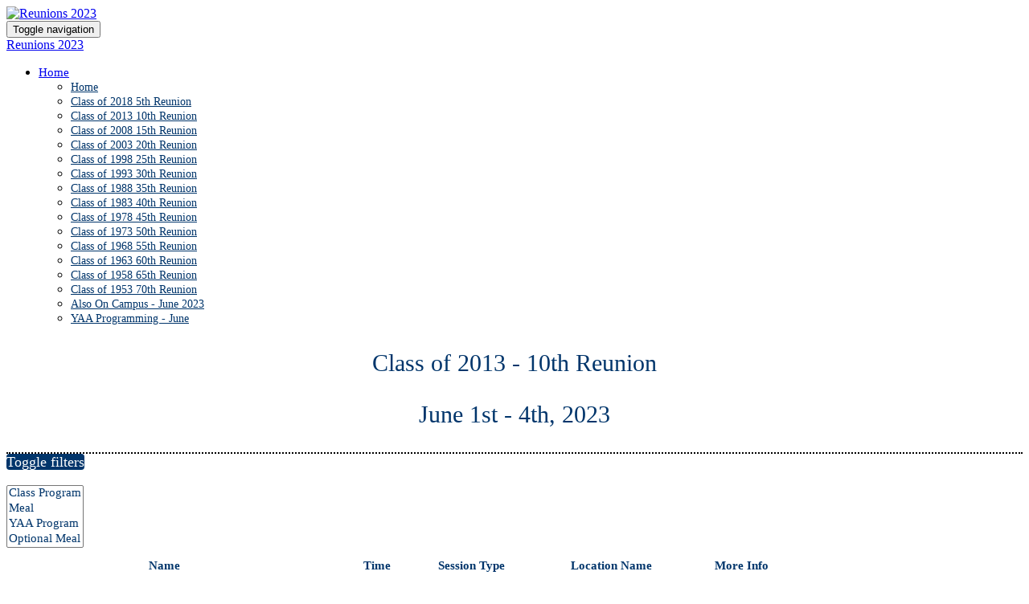

--- FILE ---
content_type: text/html; charset=UTF-8
request_url: https://yale.swoogo.com/Reunions2023/2013_10thReunion?page=10
body_size: 34181
content:
<!DOCTYPE html>
<html lang="en">
<head>
    <meta charset="UTF-8" />
    <meta name="viewport" content="width=device-width, initial-scale=1.0">
    <meta name="csrf-param" content="_csrf">
<meta name="csrf-token" content="qlbzMjx_LHLFzXO2CZrchCYqcCoW563TnhHwVAoIYhf-BMRnVE14CoSYEoN_8oq0dkk0YHOQwKHQUrwmSX0KTg==">
    <title>Class of 2013 10th Reunion: Reunions 2023</title>
    <meta property="og:type" content="website">
<meta property="og:url" content="https://yale.swoogo.com/Reunions2023/2013_10thReunion?page=10">
<meta property="twitter:card" content="summary">
<meta property="twitter:title" content="Class of 2013 10th Reunion">
<meta http-equiv="X-UA-Compatible" content="IE=Edge"><script type="text/javascript">(window.NREUM||(NREUM={})).init={privacy:{cookies_enabled:true},ajax:{deny_list:["bam.eu01.nr-data.net"]},session_trace:{sampling_rate:10.0,mode:"FIXED_RATE",enabled:true,error_sampling_rate:100.0},feature_flags:["soft_nav"],performance:{capture_marks:false,capture_detail:false,capture_measures:true},distributed_tracing:{enabled:true}};(window.NREUM||(NREUM={})).loader_config={agentID:"184600148",accountID:"3136808",trustKey:"3136808",xpid:"VwcEV15TABABXFVXDggOXlE=",licenseKey:"NRJS-e5440ff4a5c913130a9",applicationID:"184599985",browserID:"184600148"};;/*! For license information please see nr-loader-spa-1.308.0.min.js.LICENSE.txt */
(()=>{var e,t,r={384:(e,t,r)=>{"use strict";r.d(t,{NT:()=>a,US:()=>u,Zm:()=>o,bQ:()=>d,dV:()=>c,pV:()=>l});var n=r(6154),i=r(1863),s=r(1910);const a={beacon:"bam.nr-data.net",errorBeacon:"bam.nr-data.net"};function o(){return n.gm.NREUM||(n.gm.NREUM={}),void 0===n.gm.newrelic&&(n.gm.newrelic=n.gm.NREUM),n.gm.NREUM}function c(){let e=o();return e.o||(e.o={ST:n.gm.setTimeout,SI:n.gm.setImmediate||n.gm.setInterval,CT:n.gm.clearTimeout,XHR:n.gm.XMLHttpRequest,REQ:n.gm.Request,EV:n.gm.Event,PR:n.gm.Promise,MO:n.gm.MutationObserver,FETCH:n.gm.fetch,WS:n.gm.WebSocket},(0,s.i)(...Object.values(e.o))),e}function d(e,t){let r=o();r.initializedAgents??={},t.initializedAt={ms:(0,i.t)(),date:new Date},r.initializedAgents[e]=t}function u(e,t){o()[e]=t}function l(){return function(){let e=o();const t=e.info||{};e.info={beacon:a.beacon,errorBeacon:a.errorBeacon,...t}}(),function(){let e=o();const t=e.init||{};e.init={...t}}(),c(),function(){let e=o();const t=e.loader_config||{};e.loader_config={...t}}(),o()}},782:(e,t,r)=>{"use strict";r.d(t,{T:()=>n});const n=r(860).K7.pageViewTiming},860:(e,t,r)=>{"use strict";r.d(t,{$J:()=>u,K7:()=>c,P3:()=>d,XX:()=>i,Yy:()=>o,df:()=>s,qY:()=>n,v4:()=>a});const n="events",i="jserrors",s="browser/blobs",a="rum",o="browser/logs",c={ajax:"ajax",genericEvents:"generic_events",jserrors:i,logging:"logging",metrics:"metrics",pageAction:"page_action",pageViewEvent:"page_view_event",pageViewTiming:"page_view_timing",sessionReplay:"session_replay",sessionTrace:"session_trace",softNav:"soft_navigations",spa:"spa"},d={[c.pageViewEvent]:1,[c.pageViewTiming]:2,[c.metrics]:3,[c.jserrors]:4,[c.spa]:5,[c.ajax]:6,[c.sessionTrace]:7,[c.softNav]:8,[c.sessionReplay]:9,[c.logging]:10,[c.genericEvents]:11},u={[c.pageViewEvent]:a,[c.pageViewTiming]:n,[c.ajax]:n,[c.spa]:n,[c.softNav]:n,[c.metrics]:i,[c.jserrors]:i,[c.sessionTrace]:s,[c.sessionReplay]:s,[c.logging]:o,[c.genericEvents]:"ins"}},944:(e,t,r)=>{"use strict";r.d(t,{R:()=>i});var n=r(3241);function i(e,t){"function"==typeof console.debug&&(console.debug("New Relic Warning: https://github.com/newrelic/newrelic-browser-agent/blob/main/docs/warning-codes.md#".concat(e),t),(0,n.W)({agentIdentifier:null,drained:null,type:"data",name:"warn",feature:"warn",data:{code:e,secondary:t}}))}},993:(e,t,r)=>{"use strict";r.d(t,{A$:()=>s,ET:()=>a,TZ:()=>o,p_:()=>i});var n=r(860);const i={ERROR:"ERROR",WARN:"WARN",INFO:"INFO",DEBUG:"DEBUG",TRACE:"TRACE"},s={OFF:0,ERROR:1,WARN:2,INFO:3,DEBUG:4,TRACE:5},a="log",o=n.K7.logging},1541:(e,t,r)=>{"use strict";r.d(t,{U:()=>i,f:()=>n});const n={MFE:"MFE",BA:"BA"};function i(e,t){if(2!==t?.harvestEndpointVersion)return{};const r=t.agentRef.runtime.appMetadata.agents[0].entityGuid;return e?{"source.id":e.id,"source.name":e.name,"source.type":e.type,"parent.id":e.parent?.id||r,"parent.type":e.parent?.type||n.BA}:{"entity.guid":r,appId:t.agentRef.info.applicationID}}},1687:(e,t,r)=>{"use strict";r.d(t,{Ak:()=>d,Ze:()=>h,x3:()=>u});var n=r(3241),i=r(7836),s=r(3606),a=r(860),o=r(2646);const c={};function d(e,t){const r={staged:!1,priority:a.P3[t]||0};l(e),c[e].get(t)||c[e].set(t,r)}function u(e,t){e&&c[e]&&(c[e].get(t)&&c[e].delete(t),p(e,t,!1),c[e].size&&f(e))}function l(e){if(!e)throw new Error("agentIdentifier required");c[e]||(c[e]=new Map)}function h(e="",t="feature",r=!1){if(l(e),!e||!c[e].get(t)||r)return p(e,t);c[e].get(t).staged=!0,f(e)}function f(e){const t=Array.from(c[e]);t.every(([e,t])=>t.staged)&&(t.sort((e,t)=>e[1].priority-t[1].priority),t.forEach(([t])=>{c[e].delete(t),p(e,t)}))}function p(e,t,r=!0){const a=e?i.ee.get(e):i.ee,c=s.i.handlers;if(!a.aborted&&a.backlog&&c){if((0,n.W)({agentIdentifier:e,type:"lifecycle",name:"drain",feature:t}),r){const e=a.backlog[t],r=c[t];if(r){for(let t=0;e&&t<e.length;++t)g(e[t],r);Object.entries(r).forEach(([e,t])=>{Object.values(t||{}).forEach(t=>{t[0]?.on&&t[0]?.context()instanceof o.y&&t[0].on(e,t[1])})})}}a.isolatedBacklog||delete c[t],a.backlog[t]=null,a.emit("drain-"+t,[])}}function g(e,t){var r=e[1];Object.values(t[r]||{}).forEach(t=>{var r=e[0];if(t[0]===r){var n=t[1],i=e[3],s=e[2];n.apply(i,s)}})}},1738:(e,t,r)=>{"use strict";r.d(t,{U:()=>f,Y:()=>h});var n=r(3241),i=r(9908),s=r(1863),a=r(944),o=r(5701),c=r(3969),d=r(8362),u=r(860),l=r(4261);function h(e,t,r,s){const h=s||r;!h||h[e]&&h[e]!==d.d.prototype[e]||(h[e]=function(){(0,i.p)(c.xV,["API/"+e+"/called"],void 0,u.K7.metrics,r.ee),(0,n.W)({agentIdentifier:r.agentIdentifier,drained:!!o.B?.[r.agentIdentifier],type:"data",name:"api",feature:l.Pl+e,data:{}});try{return t.apply(this,arguments)}catch(e){(0,a.R)(23,e)}})}function f(e,t,r,n,a){const o=e.info;null===r?delete o.jsAttributes[t]:o.jsAttributes[t]=r,(a||null===r)&&(0,i.p)(l.Pl+n,[(0,s.t)(),t,r],void 0,"session",e.ee)}},1741:(e,t,r)=>{"use strict";r.d(t,{W:()=>s});var n=r(944),i=r(4261);class s{#e(e,...t){if(this[e]!==s.prototype[e])return this[e](...t);(0,n.R)(35,e)}addPageAction(e,t){return this.#e(i.hG,e,t)}register(e){return this.#e(i.eY,e)}recordCustomEvent(e,t){return this.#e(i.fF,e,t)}setPageViewName(e,t){return this.#e(i.Fw,e,t)}setCustomAttribute(e,t,r){return this.#e(i.cD,e,t,r)}noticeError(e,t){return this.#e(i.o5,e,t)}setUserId(e,t=!1){return this.#e(i.Dl,e,t)}setApplicationVersion(e){return this.#e(i.nb,e)}setErrorHandler(e){return this.#e(i.bt,e)}addRelease(e,t){return this.#e(i.k6,e,t)}log(e,t){return this.#e(i.$9,e,t)}start(){return this.#e(i.d3)}finished(e){return this.#e(i.BL,e)}recordReplay(){return this.#e(i.CH)}pauseReplay(){return this.#e(i.Tb)}addToTrace(e){return this.#e(i.U2,e)}setCurrentRouteName(e){return this.#e(i.PA,e)}interaction(e){return this.#e(i.dT,e)}wrapLogger(e,t,r){return this.#e(i.Wb,e,t,r)}measure(e,t){return this.#e(i.V1,e,t)}consent(e){return this.#e(i.Pv,e)}}},1863:(e,t,r)=>{"use strict";function n(){return Math.floor(performance.now())}r.d(t,{t:()=>n})},1910:(e,t,r)=>{"use strict";r.d(t,{i:()=>s});var n=r(944);const i=new Map;function s(...e){return e.every(e=>{if(i.has(e))return i.get(e);const t="function"==typeof e?e.toString():"",r=t.includes("[native code]"),s=t.includes("nrWrapper");return r||s||(0,n.R)(64,e?.name||t),i.set(e,r),r})}},2555:(e,t,r)=>{"use strict";r.d(t,{D:()=>o,f:()=>a});var n=r(384),i=r(8122);const s={beacon:n.NT.beacon,errorBeacon:n.NT.errorBeacon,licenseKey:void 0,applicationID:void 0,sa:void 0,queueTime:void 0,applicationTime:void 0,ttGuid:void 0,user:void 0,account:void 0,product:void 0,extra:void 0,jsAttributes:{},userAttributes:void 0,atts:void 0,transactionName:void 0,tNamePlain:void 0};function a(e){try{return!!e.licenseKey&&!!e.errorBeacon&&!!e.applicationID}catch(e){return!1}}const o=e=>(0,i.a)(e,s)},2614:(e,t,r)=>{"use strict";r.d(t,{BB:()=>a,H3:()=>n,g:()=>d,iL:()=>c,tS:()=>o,uh:()=>i,wk:()=>s});const n="NRBA",i="SESSION",s=144e5,a=18e5,o={STARTED:"session-started",PAUSE:"session-pause",RESET:"session-reset",RESUME:"session-resume",UPDATE:"session-update"},c={SAME_TAB:"same-tab",CROSS_TAB:"cross-tab"},d={OFF:0,FULL:1,ERROR:2}},2646:(e,t,r)=>{"use strict";r.d(t,{y:()=>n});class n{constructor(e){this.contextId=e}}},2843:(e,t,r)=>{"use strict";r.d(t,{G:()=>s,u:()=>i});var n=r(3878);function i(e,t=!1,r,i){(0,n.DD)("visibilitychange",function(){if(t)return void("hidden"===document.visibilityState&&e());e(document.visibilityState)},r,i)}function s(e,t,r){(0,n.sp)("pagehide",e,t,r)}},3241:(e,t,r)=>{"use strict";r.d(t,{W:()=>s});var n=r(6154);const i="newrelic";function s(e={}){try{n.gm.dispatchEvent(new CustomEvent(i,{detail:e}))}catch(e){}}},3304:(e,t,r)=>{"use strict";r.d(t,{A:()=>s});var n=r(7836);const i=()=>{const e=new WeakSet;return(t,r)=>{if("object"==typeof r&&null!==r){if(e.has(r))return;e.add(r)}return r}};function s(e){try{return JSON.stringify(e,i())??""}catch(e){try{n.ee.emit("internal-error",[e])}catch(e){}return""}}},3333:(e,t,r)=>{"use strict";r.d(t,{$v:()=>u,TZ:()=>n,Xh:()=>c,Zp:()=>i,kd:()=>d,mq:()=>o,nf:()=>a,qN:()=>s});const n=r(860).K7.genericEvents,i=["auxclick","click","copy","keydown","paste","scrollend"],s=["focus","blur"],a=4,o=1e3,c=2e3,d=["PageAction","UserAction","BrowserPerformance"],u={RESOURCES:"experimental.resources",REGISTER:"register"}},3434:(e,t,r)=>{"use strict";r.d(t,{Jt:()=>s,YM:()=>d});var n=r(7836),i=r(5607);const s="nr@original:".concat(i.W),a=50;var o=Object.prototype.hasOwnProperty,c=!1;function d(e,t){return e||(e=n.ee),r.inPlace=function(e,t,n,i,s){n||(n="");const a="-"===n.charAt(0);for(let o=0;o<t.length;o++){const c=t[o],d=e[c];l(d)||(e[c]=r(d,a?c+n:n,i,c,s))}},r.flag=s,r;function r(t,r,n,c,d){return l(t)?t:(r||(r=""),nrWrapper[s]=t,function(e,t,r){if(Object.defineProperty&&Object.keys)try{return Object.keys(e).forEach(function(r){Object.defineProperty(t,r,{get:function(){return e[r]},set:function(t){return e[r]=t,t}})}),t}catch(e){u([e],r)}for(var n in e)o.call(e,n)&&(t[n]=e[n])}(t,nrWrapper,e),nrWrapper);function nrWrapper(){var s,o,l,h;let f;try{o=this,s=[...arguments],l="function"==typeof n?n(s,o):n||{}}catch(t){u([t,"",[s,o,c],l],e)}i(r+"start",[s,o,c],l,d);const p=performance.now();let g;try{return h=t.apply(o,s),g=performance.now(),h}catch(e){throw g=performance.now(),i(r+"err",[s,o,e],l,d),f=e,f}finally{const e=g-p,t={start:p,end:g,duration:e,isLongTask:e>=a,methodName:c,thrownError:f};t.isLongTask&&i("long-task",[t,o],l,d),i(r+"end",[s,o,h],l,d)}}}function i(r,n,i,s){if(!c||t){var a=c;c=!0;try{e.emit(r,n,i,t,s)}catch(t){u([t,r,n,i],e)}c=a}}}function u(e,t){t||(t=n.ee);try{t.emit("internal-error",e)}catch(e){}}function l(e){return!(e&&"function"==typeof e&&e.apply&&!e[s])}},3606:(e,t,r)=>{"use strict";r.d(t,{i:()=>s});var n=r(9908);s.on=a;var i=s.handlers={};function s(e,t,r,s){a(s||n.d,i,e,t,r)}function a(e,t,r,i,s){s||(s="feature"),e||(e=n.d);var a=t[s]=t[s]||{};(a[r]=a[r]||[]).push([e,i])}},3738:(e,t,r)=>{"use strict";r.d(t,{He:()=>i,Kp:()=>o,Lc:()=>d,Rz:()=>u,TZ:()=>n,bD:()=>s,d3:()=>a,jx:()=>l,sl:()=>h,uP:()=>c});const n=r(860).K7.sessionTrace,i="bstResource",s="resource",a="-start",o="-end",c="fn"+a,d="fn"+o,u="pushState",l=1e3,h=3e4},3785:(e,t,r)=>{"use strict";r.d(t,{R:()=>c,b:()=>d});var n=r(9908),i=r(1863),s=r(860),a=r(3969),o=r(993);function c(e,t,r={},c=o.p_.INFO,d=!0,u,l=(0,i.t)()){(0,n.p)(a.xV,["API/logging/".concat(c.toLowerCase(),"/called")],void 0,s.K7.metrics,e),(0,n.p)(o.ET,[l,t,r,c,d,u],void 0,s.K7.logging,e)}function d(e){return"string"==typeof e&&Object.values(o.p_).some(t=>t===e.toUpperCase().trim())}},3878:(e,t,r)=>{"use strict";function n(e,t){return{capture:e,passive:!1,signal:t}}function i(e,t,r=!1,i){window.addEventListener(e,t,n(r,i))}function s(e,t,r=!1,i){document.addEventListener(e,t,n(r,i))}r.d(t,{DD:()=>s,jT:()=>n,sp:()=>i})},3962:(e,t,r)=>{"use strict";r.d(t,{AM:()=>a,O2:()=>l,OV:()=>s,Qu:()=>h,TZ:()=>c,ih:()=>f,pP:()=>o,t1:()=>u,tC:()=>i,wD:()=>d});var n=r(860);const i=["click","keydown","submit"],s="popstate",a="api",o="initialPageLoad",c=n.K7.softNav,d=5e3,u=500,l={INITIAL_PAGE_LOAD:"",ROUTE_CHANGE:1,UNSPECIFIED:2},h={INTERACTION:1,AJAX:2,CUSTOM_END:3,CUSTOM_TRACER:4},f={IP:"in progress",PF:"pending finish",FIN:"finished",CAN:"cancelled"}},3969:(e,t,r)=>{"use strict";r.d(t,{TZ:()=>n,XG:()=>o,rs:()=>i,xV:()=>a,z_:()=>s});const n=r(860).K7.metrics,i="sm",s="cm",a="storeSupportabilityMetrics",o="storeEventMetrics"},4234:(e,t,r)=>{"use strict";r.d(t,{W:()=>s});var n=r(7836),i=r(1687);class s{constructor(e,t){this.agentIdentifier=e,this.ee=n.ee.get(e),this.featureName=t,this.blocked=!1}deregisterDrain(){(0,i.x3)(this.agentIdentifier,this.featureName)}}},4261:(e,t,r)=>{"use strict";r.d(t,{$9:()=>u,BL:()=>c,CH:()=>p,Dl:()=>R,Fw:()=>w,PA:()=>v,Pl:()=>n,Pv:()=>A,Tb:()=>h,U2:()=>a,V1:()=>E,Wb:()=>T,bt:()=>y,cD:()=>b,d3:()=>x,dT:()=>d,eY:()=>g,fF:()=>f,hG:()=>s,hw:()=>i,k6:()=>o,nb:()=>m,o5:()=>l});const n="api-",i=n+"ixn-",s="addPageAction",a="addToTrace",o="addRelease",c="finished",d="interaction",u="log",l="noticeError",h="pauseReplay",f="recordCustomEvent",p="recordReplay",g="register",m="setApplicationVersion",v="setCurrentRouteName",b="setCustomAttribute",y="setErrorHandler",w="setPageViewName",R="setUserId",x="start",T="wrapLogger",E="measure",A="consent"},5205:(e,t,r)=>{"use strict";r.d(t,{j:()=>S});var n=r(384),i=r(1741);var s=r(2555),a=r(3333);const o=e=>{if(!e||"string"!=typeof e)return!1;try{document.createDocumentFragment().querySelector(e)}catch{return!1}return!0};var c=r(2614),d=r(944),u=r(8122);const l="[data-nr-mask]",h=e=>(0,u.a)(e,(()=>{const e={feature_flags:[],experimental:{allow_registered_children:!1,resources:!1},mask_selector:"*",block_selector:"[data-nr-block]",mask_input_options:{color:!1,date:!1,"datetime-local":!1,email:!1,month:!1,number:!1,range:!1,search:!1,tel:!1,text:!1,time:!1,url:!1,week:!1,textarea:!1,select:!1,password:!0}};return{ajax:{deny_list:void 0,block_internal:!0,enabled:!0,autoStart:!0},api:{get allow_registered_children(){return e.feature_flags.includes(a.$v.REGISTER)||e.experimental.allow_registered_children},set allow_registered_children(t){e.experimental.allow_registered_children=t},duplicate_registered_data:!1},browser_consent_mode:{enabled:!1},distributed_tracing:{enabled:void 0,exclude_newrelic_header:void 0,cors_use_newrelic_header:void 0,cors_use_tracecontext_headers:void 0,allowed_origins:void 0},get feature_flags(){return e.feature_flags},set feature_flags(t){e.feature_flags=t},generic_events:{enabled:!0,autoStart:!0},harvest:{interval:30},jserrors:{enabled:!0,autoStart:!0},logging:{enabled:!0,autoStart:!0},metrics:{enabled:!0,autoStart:!0},obfuscate:void 0,page_action:{enabled:!0},page_view_event:{enabled:!0,autoStart:!0},page_view_timing:{enabled:!0,autoStart:!0},performance:{capture_marks:!1,capture_measures:!1,capture_detail:!0,resources:{get enabled(){return e.feature_flags.includes(a.$v.RESOURCES)||e.experimental.resources},set enabled(t){e.experimental.resources=t},asset_types:[],first_party_domains:[],ignore_newrelic:!0}},privacy:{cookies_enabled:!0},proxy:{assets:void 0,beacon:void 0},session:{expiresMs:c.wk,inactiveMs:c.BB},session_replay:{autoStart:!0,enabled:!1,preload:!1,sampling_rate:10,error_sampling_rate:100,collect_fonts:!1,inline_images:!1,fix_stylesheets:!0,mask_all_inputs:!0,get mask_text_selector(){return e.mask_selector},set mask_text_selector(t){o(t)?e.mask_selector="".concat(t,",").concat(l):""===t||null===t?e.mask_selector=l:(0,d.R)(5,t)},get block_class(){return"nr-block"},get ignore_class(){return"nr-ignore"},get mask_text_class(){return"nr-mask"},get block_selector(){return e.block_selector},set block_selector(t){o(t)?e.block_selector+=",".concat(t):""!==t&&(0,d.R)(6,t)},get mask_input_options(){return e.mask_input_options},set mask_input_options(t){t&&"object"==typeof t?e.mask_input_options={...t,password:!0}:(0,d.R)(7,t)}},session_trace:{enabled:!0,autoStart:!0},soft_navigations:{enabled:!0,autoStart:!0},spa:{enabled:!0,autoStart:!0},ssl:void 0,user_actions:{enabled:!0,elementAttributes:["id","className","tagName","type"]}}})());var f=r(6154),p=r(9324);let g=0;const m={buildEnv:p.F3,distMethod:p.Xs,version:p.xv,originTime:f.WN},v={consented:!1},b={appMetadata:{},get consented(){return this.session?.state?.consent||v.consented},set consented(e){v.consented=e},customTransaction:void 0,denyList:void 0,disabled:!1,harvester:void 0,isolatedBacklog:!1,isRecording:!1,loaderType:void 0,maxBytes:3e4,obfuscator:void 0,onerror:void 0,ptid:void 0,releaseIds:{},session:void 0,timeKeeper:void 0,registeredEntities:[],jsAttributesMetadata:{bytes:0},get harvestCount(){return++g}},y=e=>{const t=(0,u.a)(e,b),r=Object.keys(m).reduce((e,t)=>(e[t]={value:m[t],writable:!1,configurable:!0,enumerable:!0},e),{});return Object.defineProperties(t,r)};var w=r(5701);const R=e=>{const t=e.startsWith("http");e+="/",r.p=t?e:"https://"+e};var x=r(7836),T=r(3241);const E={accountID:void 0,trustKey:void 0,agentID:void 0,licenseKey:void 0,applicationID:void 0,xpid:void 0},A=e=>(0,u.a)(e,E),_=new Set;function S(e,t={},r,a){let{init:o,info:c,loader_config:d,runtime:u={},exposed:l=!0}=t;if(!c){const e=(0,n.pV)();o=e.init,c=e.info,d=e.loader_config}e.init=h(o||{}),e.loader_config=A(d||{}),c.jsAttributes??={},f.bv&&(c.jsAttributes.isWorker=!0),e.info=(0,s.D)(c);const p=e.init,g=[c.beacon,c.errorBeacon];_.has(e.agentIdentifier)||(p.proxy.assets&&(R(p.proxy.assets),g.push(p.proxy.assets)),p.proxy.beacon&&g.push(p.proxy.beacon),e.beacons=[...g],function(e){const t=(0,n.pV)();Object.getOwnPropertyNames(i.W.prototype).forEach(r=>{const n=i.W.prototype[r];if("function"!=typeof n||"constructor"===n)return;let s=t[r];e[r]&&!1!==e.exposed&&"micro-agent"!==e.runtime?.loaderType&&(t[r]=(...t)=>{const n=e[r](...t);return s?s(...t):n})})}(e),(0,n.US)("activatedFeatures",w.B)),u.denyList=[...p.ajax.deny_list||[],...p.ajax.block_internal?g:[]],u.ptid=e.agentIdentifier,u.loaderType=r,e.runtime=y(u),_.has(e.agentIdentifier)||(e.ee=x.ee.get(e.agentIdentifier),e.exposed=l,(0,T.W)({agentIdentifier:e.agentIdentifier,drained:!!w.B?.[e.agentIdentifier],type:"lifecycle",name:"initialize",feature:void 0,data:e.config})),_.add(e.agentIdentifier)}},5270:(e,t,r)=>{"use strict";r.d(t,{Aw:()=>a,SR:()=>s,rF:()=>o});var n=r(384),i=r(7767);function s(e){return!!(0,n.dV)().o.MO&&(0,i.V)(e)&&!0===e?.session_trace.enabled}function a(e){return!0===e?.session_replay.preload&&s(e)}function o(e,t){try{if("string"==typeof t?.type){if("password"===t.type.toLowerCase())return"*".repeat(e?.length||0);if(void 0!==t?.dataset?.nrUnmask||t?.classList?.contains("nr-unmask"))return e}}catch(e){}return"string"==typeof e?e.replace(/[\S]/g,"*"):"*".repeat(e?.length||0)}},5289:(e,t,r)=>{"use strict";r.d(t,{GG:()=>a,Qr:()=>c,sB:()=>o});var n=r(3878),i=r(6389);function s(){return"undefined"==typeof document||"complete"===document.readyState}function a(e,t){if(s())return e();const r=(0,i.J)(e),a=setInterval(()=>{s()&&(clearInterval(a),r())},500);(0,n.sp)("load",r,t)}function o(e){if(s())return e();(0,n.DD)("DOMContentLoaded",e)}function c(e){if(s())return e();(0,n.sp)("popstate",e)}},5607:(e,t,r)=>{"use strict";r.d(t,{W:()=>n});const n=(0,r(9566).bz)()},5701:(e,t,r)=>{"use strict";r.d(t,{B:()=>s,t:()=>a});var n=r(3241);const i=new Set,s={};function a(e,t){const r=t.agentIdentifier;s[r]??={},e&&"object"==typeof e&&(i.has(r)||(t.ee.emit("rumresp",[e]),s[r]=e,i.add(r),(0,n.W)({agentIdentifier:r,loaded:!0,drained:!0,type:"lifecycle",name:"load",feature:void 0,data:e})))}},6154:(e,t,r)=>{"use strict";r.d(t,{OF:()=>d,RI:()=>i,WN:()=>h,bv:()=>s,eN:()=>f,gm:()=>a,lR:()=>l,m:()=>c,mw:()=>o,sb:()=>u});var n=r(1863);const i="undefined"!=typeof window&&!!window.document,s="undefined"!=typeof WorkerGlobalScope&&("undefined"!=typeof self&&self instanceof WorkerGlobalScope&&self.navigator instanceof WorkerNavigator||"undefined"!=typeof globalThis&&globalThis instanceof WorkerGlobalScope&&globalThis.navigator instanceof WorkerNavigator),a=i?window:"undefined"!=typeof WorkerGlobalScope&&("undefined"!=typeof self&&self instanceof WorkerGlobalScope&&self||"undefined"!=typeof globalThis&&globalThis instanceof WorkerGlobalScope&&globalThis),o=Boolean("hidden"===a?.document?.visibilityState),c=""+a?.location,d=/iPad|iPhone|iPod/.test(a.navigator?.userAgent),u=d&&"undefined"==typeof SharedWorker,l=(()=>{const e=a.navigator?.userAgent?.match(/Firefox[/\s](\d+\.\d+)/);return Array.isArray(e)&&e.length>=2?+e[1]:0})(),h=Date.now()-(0,n.t)(),f=()=>"undefined"!=typeof PerformanceNavigationTiming&&a?.performance?.getEntriesByType("navigation")?.[0]?.responseStart},6344:(e,t,r)=>{"use strict";r.d(t,{BB:()=>u,Qb:()=>l,TZ:()=>i,Ug:()=>a,Vh:()=>s,_s:()=>o,bc:()=>d,yP:()=>c});var n=r(2614);const i=r(860).K7.sessionReplay,s="errorDuringReplay",a=.12,o={DomContentLoaded:0,Load:1,FullSnapshot:2,IncrementalSnapshot:3,Meta:4,Custom:5},c={[n.g.ERROR]:15e3,[n.g.FULL]:3e5,[n.g.OFF]:0},d={RESET:{message:"Session was reset",sm:"Reset"},IMPORT:{message:"Recorder failed to import",sm:"Import"},TOO_MANY:{message:"429: Too Many Requests",sm:"Too-Many"},TOO_BIG:{message:"Payload was too large",sm:"Too-Big"},CROSS_TAB:{message:"Session Entity was set to OFF on another tab",sm:"Cross-Tab"},ENTITLEMENTS:{message:"Session Replay is not allowed and will not be started",sm:"Entitlement"}},u=5e3,l={API:"api",RESUME:"resume",SWITCH_TO_FULL:"switchToFull",INITIALIZE:"initialize",PRELOAD:"preload"}},6389:(e,t,r)=>{"use strict";function n(e,t=500,r={}){const n=r?.leading||!1;let i;return(...r)=>{n&&void 0===i&&(e.apply(this,r),i=setTimeout(()=>{i=clearTimeout(i)},t)),n||(clearTimeout(i),i=setTimeout(()=>{e.apply(this,r)},t))}}function i(e){let t=!1;return(...r)=>{t||(t=!0,e.apply(this,r))}}r.d(t,{J:()=>i,s:()=>n})},6630:(e,t,r)=>{"use strict";r.d(t,{T:()=>n});const n=r(860).K7.pageViewEvent},6774:(e,t,r)=>{"use strict";r.d(t,{T:()=>n});const n=r(860).K7.jserrors},7295:(e,t,r)=>{"use strict";r.d(t,{Xv:()=>a,gX:()=>i,iW:()=>s});var n=[];function i(e){if(!e||s(e))return!1;if(0===n.length)return!0;if("*"===n[0].hostname)return!1;for(var t=0;t<n.length;t++){var r=n[t];if(r.hostname.test(e.hostname)&&r.pathname.test(e.pathname))return!1}return!0}function s(e){return void 0===e.hostname}function a(e){if(n=[],e&&e.length)for(var t=0;t<e.length;t++){let r=e[t];if(!r)continue;if("*"===r)return void(n=[{hostname:"*"}]);0===r.indexOf("http://")?r=r.substring(7):0===r.indexOf("https://")&&(r=r.substring(8));const i=r.indexOf("/");let s,a;i>0?(s=r.substring(0,i),a=r.substring(i)):(s=r,a="*");let[c]=s.split(":");n.push({hostname:o(c),pathname:o(a,!0)})}}function o(e,t=!1){const r=e.replace(/[.+?^${}()|[\]\\]/g,e=>"\\"+e).replace(/\*/g,".*?");return new RegExp((t?"^":"")+r+"$")}},7485:(e,t,r)=>{"use strict";r.d(t,{D:()=>i});var n=r(6154);function i(e){if(0===(e||"").indexOf("data:"))return{protocol:"data"};try{const t=new URL(e,location.href),r={port:t.port,hostname:t.hostname,pathname:t.pathname,search:t.search,protocol:t.protocol.slice(0,t.protocol.indexOf(":")),sameOrigin:t.protocol===n.gm?.location?.protocol&&t.host===n.gm?.location?.host};return r.port&&""!==r.port||("http:"===t.protocol&&(r.port="80"),"https:"===t.protocol&&(r.port="443")),r.pathname&&""!==r.pathname?r.pathname.startsWith("/")||(r.pathname="/".concat(r.pathname)):r.pathname="/",r}catch(e){return{}}}},7699:(e,t,r)=>{"use strict";r.d(t,{It:()=>s,KC:()=>o,No:()=>i,qh:()=>a});var n=r(860);const i=16e3,s=1e6,a="SESSION_ERROR",o={[n.K7.logging]:!0,[n.K7.genericEvents]:!1,[n.K7.jserrors]:!1,[n.K7.ajax]:!1}},7767:(e,t,r)=>{"use strict";r.d(t,{V:()=>i});var n=r(6154);const i=e=>n.RI&&!0===e?.privacy.cookies_enabled},7836:(e,t,r)=>{"use strict";r.d(t,{P:()=>o,ee:()=>c});var n=r(384),i=r(8990),s=r(2646),a=r(5607);const o="nr@context:".concat(a.W),c=function e(t,r){var n={},a={},u={},l=!1;try{l=16===r.length&&d.initializedAgents?.[r]?.runtime.isolatedBacklog}catch(e){}var h={on:p,addEventListener:p,removeEventListener:function(e,t){var r=n[e];if(!r)return;for(var i=0;i<r.length;i++)r[i]===t&&r.splice(i,1)},emit:function(e,r,n,i,s){!1!==s&&(s=!0);if(c.aborted&&!i)return;t&&s&&t.emit(e,r,n);var o=f(n);g(e).forEach(e=>{e.apply(o,r)});var d=v()[a[e]];d&&d.push([h,e,r,o]);return o},get:m,listeners:g,context:f,buffer:function(e,t){const r=v();if(t=t||"feature",h.aborted)return;Object.entries(e||{}).forEach(([e,n])=>{a[n]=t,t in r||(r[t]=[])})},abort:function(){h._aborted=!0,Object.keys(h.backlog).forEach(e=>{delete h.backlog[e]})},isBuffering:function(e){return!!v()[a[e]]},debugId:r,backlog:l?{}:t&&"object"==typeof t.backlog?t.backlog:{},isolatedBacklog:l};return Object.defineProperty(h,"aborted",{get:()=>{let e=h._aborted||!1;return e||(t&&(e=t.aborted),e)}}),h;function f(e){return e&&e instanceof s.y?e:e?(0,i.I)(e,o,()=>new s.y(o)):new s.y(o)}function p(e,t){n[e]=g(e).concat(t)}function g(e){return n[e]||[]}function m(t){return u[t]=u[t]||e(h,t)}function v(){return h.backlog}}(void 0,"globalEE"),d=(0,n.Zm)();d.ee||(d.ee=c)},8122:(e,t,r)=>{"use strict";r.d(t,{a:()=>i});var n=r(944);function i(e,t){try{if(!e||"object"!=typeof e)return(0,n.R)(3);if(!t||"object"!=typeof t)return(0,n.R)(4);const r=Object.create(Object.getPrototypeOf(t),Object.getOwnPropertyDescriptors(t)),s=0===Object.keys(r).length?e:r;for(let a in s)if(void 0!==e[a])try{if(null===e[a]){r[a]=null;continue}Array.isArray(e[a])&&Array.isArray(t[a])?r[a]=Array.from(new Set([...e[a],...t[a]])):"object"==typeof e[a]&&"object"==typeof t[a]?r[a]=i(e[a],t[a]):r[a]=e[a]}catch(e){r[a]||(0,n.R)(1,e)}return r}catch(e){(0,n.R)(2,e)}}},8139:(e,t,r)=>{"use strict";r.d(t,{u:()=>h});var n=r(7836),i=r(3434),s=r(8990),a=r(6154);const o={},c=a.gm.XMLHttpRequest,d="addEventListener",u="removeEventListener",l="nr@wrapped:".concat(n.P);function h(e){var t=function(e){return(e||n.ee).get("events")}(e);if(o[t.debugId]++)return t;o[t.debugId]=1;var r=(0,i.YM)(t,!0);function h(e){r.inPlace(e,[d,u],"-",p)}function p(e,t){return e[1]}return"getPrototypeOf"in Object&&(a.RI&&f(document,h),c&&f(c.prototype,h),f(a.gm,h)),t.on(d+"-start",function(e,t){var n=e[1];if(null!==n&&("function"==typeof n||"object"==typeof n)&&"newrelic"!==e[0]){var i=(0,s.I)(n,l,function(){var e={object:function(){if("function"!=typeof n.handleEvent)return;return n.handleEvent.apply(n,arguments)},function:n}[typeof n];return e?r(e,"fn-",null,e.name||"anonymous"):n});this.wrapped=e[1]=i}}),t.on(u+"-start",function(e){e[1]=this.wrapped||e[1]}),t}function f(e,t,...r){let n=e;for(;"object"==typeof n&&!Object.prototype.hasOwnProperty.call(n,d);)n=Object.getPrototypeOf(n);n&&t(n,...r)}},8362:(e,t,r)=>{"use strict";r.d(t,{d:()=>s});var n=r(9566),i=r(1741);class s extends i.W{agentIdentifier=(0,n.LA)(16)}},8374:(e,t,r)=>{r.nc=(()=>{try{return document?.currentScript?.nonce}catch(e){}return""})()},8990:(e,t,r)=>{"use strict";r.d(t,{I:()=>i});var n=Object.prototype.hasOwnProperty;function i(e,t,r){if(n.call(e,t))return e[t];var i=r();if(Object.defineProperty&&Object.keys)try{return Object.defineProperty(e,t,{value:i,writable:!0,enumerable:!1}),i}catch(e){}return e[t]=i,i}},9119:(e,t,r)=>{"use strict";r.d(t,{L:()=>s});var n=/([^?#]*)[^#]*(#[^?]*|$).*/,i=/([^?#]*)().*/;function s(e,t){return e?e.replace(t?n:i,"$1$2"):e}},9300:(e,t,r)=>{"use strict";r.d(t,{T:()=>n});const n=r(860).K7.ajax},9324:(e,t,r)=>{"use strict";r.d(t,{AJ:()=>a,F3:()=>i,Xs:()=>s,Yq:()=>o,xv:()=>n});const n="1.308.0",i="PROD",s="CDN",a="@newrelic/rrweb",o="1.0.1"},9566:(e,t,r)=>{"use strict";r.d(t,{LA:()=>o,ZF:()=>c,bz:()=>a,el:()=>d});var n=r(6154);const i="xxxxxxxx-xxxx-4xxx-yxxx-xxxxxxxxxxxx";function s(e,t){return e?15&e[t]:16*Math.random()|0}function a(){const e=n.gm?.crypto||n.gm?.msCrypto;let t,r=0;return e&&e.getRandomValues&&(t=e.getRandomValues(new Uint8Array(30))),i.split("").map(e=>"x"===e?s(t,r++).toString(16):"y"===e?(3&s()|8).toString(16):e).join("")}function o(e){const t=n.gm?.crypto||n.gm?.msCrypto;let r,i=0;t&&t.getRandomValues&&(r=t.getRandomValues(new Uint8Array(e)));const a=[];for(var o=0;o<e;o++)a.push(s(r,i++).toString(16));return a.join("")}function c(){return o(16)}function d(){return o(32)}},9908:(e,t,r)=>{"use strict";r.d(t,{d:()=>n,p:()=>i});var n=r(7836).ee.get("handle");function i(e,t,r,i,s){s?(s.buffer([e],i),s.emit(e,t,r)):(n.buffer([e],i),n.emit(e,t,r))}}},n={};function i(e){var t=n[e];if(void 0!==t)return t.exports;var s=n[e]={exports:{}};return r[e](s,s.exports,i),s.exports}i.m=r,i.d=(e,t)=>{for(var r in t)i.o(t,r)&&!i.o(e,r)&&Object.defineProperty(e,r,{enumerable:!0,get:t[r]})},i.f={},i.e=e=>Promise.all(Object.keys(i.f).reduce((t,r)=>(i.f[r](e,t),t),[])),i.u=e=>({212:"nr-spa-compressor",249:"nr-spa-recorder",478:"nr-spa"}[e]+"-1.308.0.min.js"),i.o=(e,t)=>Object.prototype.hasOwnProperty.call(e,t),e={},t="NRBA-1.308.0.PROD:",i.l=(r,n,s,a)=>{if(e[r])e[r].push(n);else{var o,c;if(void 0!==s)for(var d=document.getElementsByTagName("script"),u=0;u<d.length;u++){var l=d[u];if(l.getAttribute("src")==r||l.getAttribute("data-webpack")==t+s){o=l;break}}if(!o){c=!0;var h={478:"sha512-RSfSVnmHk59T/uIPbdSE0LPeqcEdF4/+XhfJdBuccH5rYMOEZDhFdtnh6X6nJk7hGpzHd9Ujhsy7lZEz/ORYCQ==",249:"sha512-ehJXhmntm85NSqW4MkhfQqmeKFulra3klDyY0OPDUE+sQ3GokHlPh1pmAzuNy//3j4ac6lzIbmXLvGQBMYmrkg==",212:"sha512-B9h4CR46ndKRgMBcK+j67uSR2RCnJfGefU+A7FrgR/k42ovXy5x/MAVFiSvFxuVeEk/pNLgvYGMp1cBSK/G6Fg=="};(o=document.createElement("script")).charset="utf-8",i.nc&&o.setAttribute("nonce",i.nc),o.setAttribute("data-webpack",t+s),o.src=r,0!==o.src.indexOf(window.location.origin+"/")&&(o.crossOrigin="anonymous"),h[a]&&(o.integrity=h[a])}e[r]=[n];var f=(t,n)=>{o.onerror=o.onload=null,clearTimeout(p);var i=e[r];if(delete e[r],o.parentNode&&o.parentNode.removeChild(o),i&&i.forEach(e=>e(n)),t)return t(n)},p=setTimeout(f.bind(null,void 0,{type:"timeout",target:o}),12e4);o.onerror=f.bind(null,o.onerror),o.onload=f.bind(null,o.onload),c&&document.head.appendChild(o)}},i.r=e=>{"undefined"!=typeof Symbol&&Symbol.toStringTag&&Object.defineProperty(e,Symbol.toStringTag,{value:"Module"}),Object.defineProperty(e,"__esModule",{value:!0})},i.p="https://js-agent.newrelic.com/",(()=>{var e={38:0,788:0};i.f.j=(t,r)=>{var n=i.o(e,t)?e[t]:void 0;if(0!==n)if(n)r.push(n[2]);else{var s=new Promise((r,i)=>n=e[t]=[r,i]);r.push(n[2]=s);var a=i.p+i.u(t),o=new Error;i.l(a,r=>{if(i.o(e,t)&&(0!==(n=e[t])&&(e[t]=void 0),n)){var s=r&&("load"===r.type?"missing":r.type),a=r&&r.target&&r.target.src;o.message="Loading chunk "+t+" failed: ("+s+": "+a+")",o.name="ChunkLoadError",o.type=s,o.request=a,n[1](o)}},"chunk-"+t,t)}};var t=(t,r)=>{var n,s,[a,o,c]=r,d=0;if(a.some(t=>0!==e[t])){for(n in o)i.o(o,n)&&(i.m[n]=o[n]);if(c)c(i)}for(t&&t(r);d<a.length;d++)s=a[d],i.o(e,s)&&e[s]&&e[s][0](),e[s]=0},r=self["webpackChunk:NRBA-1.308.0.PROD"]=self["webpackChunk:NRBA-1.308.0.PROD"]||[];r.forEach(t.bind(null,0)),r.push=t.bind(null,r.push.bind(r))})(),(()=>{"use strict";i(8374);var e=i(8362),t=i(860);const r=Object.values(t.K7);var n=i(5205);var s=i(9908),a=i(1863),o=i(4261),c=i(1738);var d=i(1687),u=i(4234),l=i(5289),h=i(6154),f=i(944),p=i(5270),g=i(7767),m=i(6389),v=i(7699);class b extends u.W{constructor(e,t){super(e.agentIdentifier,t),this.agentRef=e,this.abortHandler=void 0,this.featAggregate=void 0,this.loadedSuccessfully=void 0,this.onAggregateImported=new Promise(e=>{this.loadedSuccessfully=e}),this.deferred=Promise.resolve(),!1===e.init[this.featureName].autoStart?this.deferred=new Promise((t,r)=>{this.ee.on("manual-start-all",(0,m.J)(()=>{(0,d.Ak)(e.agentIdentifier,this.featureName),t()}))}):(0,d.Ak)(e.agentIdentifier,t)}importAggregator(e,t,r={}){if(this.featAggregate)return;const n=async()=>{let n;await this.deferred;try{if((0,g.V)(e.init)){const{setupAgentSession:t}=await i.e(478).then(i.bind(i,8766));n=t(e)}}catch(e){(0,f.R)(20,e),this.ee.emit("internal-error",[e]),(0,s.p)(v.qh,[e],void 0,this.featureName,this.ee)}try{if(!this.#t(this.featureName,n,e.init))return(0,d.Ze)(this.agentIdentifier,this.featureName),void this.loadedSuccessfully(!1);const{Aggregate:i}=await t();this.featAggregate=new i(e,r),e.runtime.harvester.initializedAggregates.push(this.featAggregate),this.loadedSuccessfully(!0)}catch(e){(0,f.R)(34,e),this.abortHandler?.(),(0,d.Ze)(this.agentIdentifier,this.featureName,!0),this.loadedSuccessfully(!1),this.ee&&this.ee.abort()}};h.RI?(0,l.GG)(()=>n(),!0):n()}#t(e,r,n){if(this.blocked)return!1;switch(e){case t.K7.sessionReplay:return(0,p.SR)(n)&&!!r;case t.K7.sessionTrace:return!!r;default:return!0}}}var y=i(6630),w=i(2614),R=i(3241);class x extends b{static featureName=y.T;constructor(e){var t;super(e,y.T),this.setupInspectionEvents(e.agentIdentifier),t=e,(0,c.Y)(o.Fw,function(e,r){"string"==typeof e&&("/"!==e.charAt(0)&&(e="/"+e),t.runtime.customTransaction=(r||"http://custom.transaction")+e,(0,s.p)(o.Pl+o.Fw,[(0,a.t)()],void 0,void 0,t.ee))},t),this.importAggregator(e,()=>i.e(478).then(i.bind(i,2467)))}setupInspectionEvents(e){const t=(t,r)=>{t&&(0,R.W)({agentIdentifier:e,timeStamp:t.timeStamp,loaded:"complete"===t.target.readyState,type:"window",name:r,data:t.target.location+""})};(0,l.sB)(e=>{t(e,"DOMContentLoaded")}),(0,l.GG)(e=>{t(e,"load")}),(0,l.Qr)(e=>{t(e,"navigate")}),this.ee.on(w.tS.UPDATE,(t,r)=>{(0,R.W)({agentIdentifier:e,type:"lifecycle",name:"session",data:r})})}}var T=i(384);class E extends e.d{constructor(e){var t;(super(),h.gm)?(this.features={},(0,T.bQ)(this.agentIdentifier,this),this.desiredFeatures=new Set(e.features||[]),this.desiredFeatures.add(x),(0,n.j)(this,e,e.loaderType||"agent"),t=this,(0,c.Y)(o.cD,function(e,r,n=!1){if("string"==typeof e){if(["string","number","boolean"].includes(typeof r)||null===r)return(0,c.U)(t,e,r,o.cD,n);(0,f.R)(40,typeof r)}else(0,f.R)(39,typeof e)},t),function(e){(0,c.Y)(o.Dl,function(t,r=!1){if("string"!=typeof t&&null!==t)return void(0,f.R)(41,typeof t);const n=e.info.jsAttributes["enduser.id"];r&&null!=n&&n!==t?(0,s.p)(o.Pl+"setUserIdAndResetSession",[t],void 0,"session",e.ee):(0,c.U)(e,"enduser.id",t,o.Dl,!0)},e)}(this),function(e){(0,c.Y)(o.nb,function(t){if("string"==typeof t||null===t)return(0,c.U)(e,"application.version",t,o.nb,!1);(0,f.R)(42,typeof t)},e)}(this),function(e){(0,c.Y)(o.d3,function(){e.ee.emit("manual-start-all")},e)}(this),function(e){(0,c.Y)(o.Pv,function(t=!0){if("boolean"==typeof t){if((0,s.p)(o.Pl+o.Pv,[t],void 0,"session",e.ee),e.runtime.consented=t,t){const t=e.features.page_view_event;t.onAggregateImported.then(e=>{const r=t.featAggregate;e&&!r.sentRum&&r.sendRum()})}}else(0,f.R)(65,typeof t)},e)}(this),this.run()):(0,f.R)(21)}get config(){return{info:this.info,init:this.init,loader_config:this.loader_config,runtime:this.runtime}}get api(){return this}run(){try{const e=function(e){const t={};return r.forEach(r=>{t[r]=!!e[r]?.enabled}),t}(this.init),n=[...this.desiredFeatures];n.sort((e,r)=>t.P3[e.featureName]-t.P3[r.featureName]),n.forEach(r=>{if(!e[r.featureName]&&r.featureName!==t.K7.pageViewEvent)return;if(r.featureName===t.K7.spa)return void(0,f.R)(67);const n=function(e){switch(e){case t.K7.ajax:return[t.K7.jserrors];case t.K7.sessionTrace:return[t.K7.ajax,t.K7.pageViewEvent];case t.K7.sessionReplay:return[t.K7.sessionTrace];case t.K7.pageViewTiming:return[t.K7.pageViewEvent];default:return[]}}(r.featureName).filter(e=>!(e in this.features));n.length>0&&(0,f.R)(36,{targetFeature:r.featureName,missingDependencies:n}),this.features[r.featureName]=new r(this)})}catch(e){(0,f.R)(22,e);for(const e in this.features)this.features[e].abortHandler?.();const t=(0,T.Zm)();delete t.initializedAgents[this.agentIdentifier]?.features,delete this.sharedAggregator;return t.ee.get(this.agentIdentifier).abort(),!1}}}var A=i(2843),_=i(782);class S extends b{static featureName=_.T;constructor(e){super(e,_.T),h.RI&&((0,A.u)(()=>(0,s.p)("docHidden",[(0,a.t)()],void 0,_.T,this.ee),!0),(0,A.G)(()=>(0,s.p)("winPagehide",[(0,a.t)()],void 0,_.T,this.ee)),this.importAggregator(e,()=>i.e(478).then(i.bind(i,9917))))}}var O=i(3969);class I extends b{static featureName=O.TZ;constructor(e){super(e,O.TZ),h.RI&&document.addEventListener("securitypolicyviolation",e=>{(0,s.p)(O.xV,["Generic/CSPViolation/Detected"],void 0,this.featureName,this.ee)}),this.importAggregator(e,()=>i.e(478).then(i.bind(i,6555)))}}var N=i(6774),P=i(3878),k=i(3304);class D{constructor(e,t,r,n,i){this.name="UncaughtError",this.message="string"==typeof e?e:(0,k.A)(e),this.sourceURL=t,this.line=r,this.column=n,this.__newrelic=i}}function C(e){return M(e)?e:new D(void 0!==e?.message?e.message:e,e?.filename||e?.sourceURL,e?.lineno||e?.line,e?.colno||e?.col,e?.__newrelic,e?.cause)}function j(e){const t="Unhandled Promise Rejection: ";if(!e?.reason)return;if(M(e.reason)){try{e.reason.message.startsWith(t)||(e.reason.message=t+e.reason.message)}catch(e){}return C(e.reason)}const r=C(e.reason);return(r.message||"").startsWith(t)||(r.message=t+r.message),r}function L(e){if(e.error instanceof SyntaxError&&!/:\d+$/.test(e.error.stack?.trim())){const t=new D(e.message,e.filename,e.lineno,e.colno,e.error.__newrelic,e.cause);return t.name=SyntaxError.name,t}return M(e.error)?e.error:C(e)}function M(e){return e instanceof Error&&!!e.stack}function H(e,r,n,i,o=(0,a.t)()){"string"==typeof e&&(e=new Error(e)),(0,s.p)("err",[e,o,!1,r,n.runtime.isRecording,void 0,i],void 0,t.K7.jserrors,n.ee),(0,s.p)("uaErr",[],void 0,t.K7.genericEvents,n.ee)}var B=i(1541),K=i(993),W=i(3785);function U(e,{customAttributes:t={},level:r=K.p_.INFO}={},n,i,s=(0,a.t)()){(0,W.R)(n.ee,e,t,r,!1,i,s)}function F(e,r,n,i,c=(0,a.t)()){(0,s.p)(o.Pl+o.hG,[c,e,r,i],void 0,t.K7.genericEvents,n.ee)}function V(e,r,n,i,c=(0,a.t)()){const{start:d,end:u,customAttributes:l}=r||{},h={customAttributes:l||{}};if("object"!=typeof h.customAttributes||"string"!=typeof e||0===e.length)return void(0,f.R)(57);const p=(e,t)=>null==e?t:"number"==typeof e?e:e instanceof PerformanceMark?e.startTime:Number.NaN;if(h.start=p(d,0),h.end=p(u,c),Number.isNaN(h.start)||Number.isNaN(h.end))(0,f.R)(57);else{if(h.duration=h.end-h.start,!(h.duration<0))return(0,s.p)(o.Pl+o.V1,[h,e,i],void 0,t.K7.genericEvents,n.ee),h;(0,f.R)(58)}}function G(e,r={},n,i,c=(0,a.t)()){(0,s.p)(o.Pl+o.fF,[c,e,r,i],void 0,t.K7.genericEvents,n.ee)}function z(e){(0,c.Y)(o.eY,function(t){return Y(e,t)},e)}function Y(e,r,n){(0,f.R)(54,"newrelic.register"),r||={},r.type=B.f.MFE,r.licenseKey||=e.info.licenseKey,r.blocked=!1,r.parent=n||{},Array.isArray(r.tags)||(r.tags=[]);const i={};r.tags.forEach(e=>{"name"!==e&&"id"!==e&&(i["source.".concat(e)]=!0)}),r.isolated??=!0;let o=()=>{};const c=e.runtime.registeredEntities;if(!r.isolated){const e=c.find(({metadata:{target:{id:e}}})=>e===r.id&&!r.isolated);if(e)return e}const d=e=>{r.blocked=!0,o=e};function u(e){return"string"==typeof e&&!!e.trim()&&e.trim().length<501||"number"==typeof e}e.init.api.allow_registered_children||d((0,m.J)(()=>(0,f.R)(55))),u(r.id)&&u(r.name)||d((0,m.J)(()=>(0,f.R)(48,r)));const l={addPageAction:(t,n={})=>g(F,[t,{...i,...n},e],r),deregister:()=>{d((0,m.J)(()=>(0,f.R)(68)))},log:(t,n={})=>g(U,[t,{...n,customAttributes:{...i,...n.customAttributes||{}}},e],r),measure:(t,n={})=>g(V,[t,{...n,customAttributes:{...i,...n.customAttributes||{}}},e],r),noticeError:(t,n={})=>g(H,[t,{...i,...n},e],r),register:(t={})=>g(Y,[e,t],l.metadata.target),recordCustomEvent:(t,n={})=>g(G,[t,{...i,...n},e],r),setApplicationVersion:e=>p("application.version",e),setCustomAttribute:(e,t)=>p(e,t),setUserId:e=>p("enduser.id",e),metadata:{customAttributes:i,target:r}},h=()=>(r.blocked&&o(),r.blocked);h()||c.push(l);const p=(e,t)=>{h()||(i[e]=t)},g=(r,n,i)=>{if(h())return;const o=(0,a.t)();(0,s.p)(O.xV,["API/register/".concat(r.name,"/called")],void 0,t.K7.metrics,e.ee);try{if(e.init.api.duplicate_registered_data&&"register"!==r.name){let e=n;if(n[1]instanceof Object){const t={"child.id":i.id,"child.type":i.type};e="customAttributes"in n[1]?[n[0],{...n[1],customAttributes:{...n[1].customAttributes,...t}},...n.slice(2)]:[n[0],{...n[1],...t},...n.slice(2)]}r(...e,void 0,o)}return r(...n,i,o)}catch(e){(0,f.R)(50,e)}};return l}class Z extends b{static featureName=N.T;constructor(e){var t;super(e,N.T),t=e,(0,c.Y)(o.o5,(e,r)=>H(e,r,t),t),function(e){(0,c.Y)(o.bt,function(t){e.runtime.onerror=t},e)}(e),function(e){let t=0;(0,c.Y)(o.k6,function(e,r){++t>10||(this.runtime.releaseIds[e.slice(-200)]=(""+r).slice(-200))},e)}(e),z(e);try{this.removeOnAbort=new AbortController}catch(e){}this.ee.on("internal-error",(t,r)=>{this.abortHandler&&(0,s.p)("ierr",[C(t),(0,a.t)(),!0,{},e.runtime.isRecording,r],void 0,this.featureName,this.ee)}),h.gm.addEventListener("unhandledrejection",t=>{this.abortHandler&&(0,s.p)("err",[j(t),(0,a.t)(),!1,{unhandledPromiseRejection:1},e.runtime.isRecording],void 0,this.featureName,this.ee)},(0,P.jT)(!1,this.removeOnAbort?.signal)),h.gm.addEventListener("error",t=>{this.abortHandler&&(0,s.p)("err",[L(t),(0,a.t)(),!1,{},e.runtime.isRecording],void 0,this.featureName,this.ee)},(0,P.jT)(!1,this.removeOnAbort?.signal)),this.abortHandler=this.#r,this.importAggregator(e,()=>i.e(478).then(i.bind(i,2176)))}#r(){this.removeOnAbort?.abort(),this.abortHandler=void 0}}var q=i(8990);let X=1;function J(e){const t=typeof e;return!e||"object"!==t&&"function"!==t?-1:e===h.gm?0:(0,q.I)(e,"nr@id",function(){return X++})}function Q(e){if("string"==typeof e&&e.length)return e.length;if("object"==typeof e){if("undefined"!=typeof ArrayBuffer&&e instanceof ArrayBuffer&&e.byteLength)return e.byteLength;if("undefined"!=typeof Blob&&e instanceof Blob&&e.size)return e.size;if(!("undefined"!=typeof FormData&&e instanceof FormData))try{return(0,k.A)(e).length}catch(e){return}}}var ee=i(8139),te=i(7836),re=i(3434);const ne={},ie=["open","send"];function se(e){var t=e||te.ee;const r=function(e){return(e||te.ee).get("xhr")}(t);if(void 0===h.gm.XMLHttpRequest)return r;if(ne[r.debugId]++)return r;ne[r.debugId]=1,(0,ee.u)(t);var n=(0,re.YM)(r),i=h.gm.XMLHttpRequest,s=h.gm.MutationObserver,a=h.gm.Promise,o=h.gm.setInterval,c="readystatechange",d=["onload","onerror","onabort","onloadstart","onloadend","onprogress","ontimeout"],u=[],l=h.gm.XMLHttpRequest=function(e){const t=new i(e),s=r.context(t);try{r.emit("new-xhr",[t],s),t.addEventListener(c,(a=s,function(){var e=this;e.readyState>3&&!a.resolved&&(a.resolved=!0,r.emit("xhr-resolved",[],e)),n.inPlace(e,d,"fn-",y)}),(0,P.jT)(!1))}catch(e){(0,f.R)(15,e);try{r.emit("internal-error",[e])}catch(e){}}var a;return t};function p(e,t){n.inPlace(t,["onreadystatechange"],"fn-",y)}if(function(e,t){for(var r in e)t[r]=e[r]}(i,l),l.prototype=i.prototype,n.inPlace(l.prototype,ie,"-xhr-",y),r.on("send-xhr-start",function(e,t){p(e,t),function(e){u.push(e),s&&(g?g.then(b):o?o(b):(m=-m,v.data=m))}(t)}),r.on("open-xhr-start",p),s){var g=a&&a.resolve();if(!o&&!a){var m=1,v=document.createTextNode(m);new s(b).observe(v,{characterData:!0})}}else t.on("fn-end",function(e){e[0]&&e[0].type===c||b()});function b(){for(var e=0;e<u.length;e++)p(0,u[e]);u.length&&(u=[])}function y(e,t){return t}return r}var ae="fetch-",oe=ae+"body-",ce=["arrayBuffer","blob","json","text","formData"],de=h.gm.Request,ue=h.gm.Response,le="prototype";const he={};function fe(e){const t=function(e){return(e||te.ee).get("fetch")}(e);if(!(de&&ue&&h.gm.fetch))return t;if(he[t.debugId]++)return t;function r(e,r,n){var i=e[r];"function"==typeof i&&(e[r]=function(){var e,r=[...arguments],s={};t.emit(n+"before-start",[r],s),s[te.P]&&s[te.P].dt&&(e=s[te.P].dt);var a=i.apply(this,r);return t.emit(n+"start",[r,e],a),a.then(function(e){return t.emit(n+"end",[null,e],a),e},function(e){throw t.emit(n+"end",[e],a),e})})}return he[t.debugId]=1,ce.forEach(e=>{r(de[le],e,oe),r(ue[le],e,oe)}),r(h.gm,"fetch",ae),t.on(ae+"end",function(e,r){var n=this;if(r){var i=r.headers.get("content-length");null!==i&&(n.rxSize=i),t.emit(ae+"done",[null,r],n)}else t.emit(ae+"done",[e],n)}),t}var pe=i(7485),ge=i(9566);class me{constructor(e){this.agentRef=e}generateTracePayload(e){const t=this.agentRef.loader_config;if(!this.shouldGenerateTrace(e)||!t)return null;var r=(t.accountID||"").toString()||null,n=(t.agentID||"").toString()||null,i=(t.trustKey||"").toString()||null;if(!r||!n)return null;var s=(0,ge.ZF)(),a=(0,ge.el)(),o=Date.now(),c={spanId:s,traceId:a,timestamp:o};return(e.sameOrigin||this.isAllowedOrigin(e)&&this.useTraceContextHeadersForCors())&&(c.traceContextParentHeader=this.generateTraceContextParentHeader(s,a),c.traceContextStateHeader=this.generateTraceContextStateHeader(s,o,r,n,i)),(e.sameOrigin&&!this.excludeNewrelicHeader()||!e.sameOrigin&&this.isAllowedOrigin(e)&&this.useNewrelicHeaderForCors())&&(c.newrelicHeader=this.generateTraceHeader(s,a,o,r,n,i)),c}generateTraceContextParentHeader(e,t){return"00-"+t+"-"+e+"-01"}generateTraceContextStateHeader(e,t,r,n,i){return i+"@nr=0-1-"+r+"-"+n+"-"+e+"----"+t}generateTraceHeader(e,t,r,n,i,s){if(!("function"==typeof h.gm?.btoa))return null;var a={v:[0,1],d:{ty:"Browser",ac:n,ap:i,id:e,tr:t,ti:r}};return s&&n!==s&&(a.d.tk=s),btoa((0,k.A)(a))}shouldGenerateTrace(e){return this.agentRef.init?.distributed_tracing?.enabled&&this.isAllowedOrigin(e)}isAllowedOrigin(e){var t=!1;const r=this.agentRef.init?.distributed_tracing;if(e.sameOrigin)t=!0;else if(r?.allowed_origins instanceof Array)for(var n=0;n<r.allowed_origins.length;n++){var i=(0,pe.D)(r.allowed_origins[n]);if(e.hostname===i.hostname&&e.protocol===i.protocol&&e.port===i.port){t=!0;break}}return t}excludeNewrelicHeader(){var e=this.agentRef.init?.distributed_tracing;return!!e&&!!e.exclude_newrelic_header}useNewrelicHeaderForCors(){var e=this.agentRef.init?.distributed_tracing;return!!e&&!1!==e.cors_use_newrelic_header}useTraceContextHeadersForCors(){var e=this.agentRef.init?.distributed_tracing;return!!e&&!!e.cors_use_tracecontext_headers}}var ve=i(9300),be=i(7295);function ye(e){return"string"==typeof e?e:e instanceof(0,T.dV)().o.REQ?e.url:h.gm?.URL&&e instanceof URL?e.href:void 0}var we=["load","error","abort","timeout"],Re=we.length,xe=(0,T.dV)().o.REQ,Te=(0,T.dV)().o.XHR;const Ee="X-NewRelic-App-Data";class Ae extends b{static featureName=ve.T;constructor(e){super(e,ve.T),this.dt=new me(e),this.handler=(e,t,r,n)=>(0,s.p)(e,t,r,n,this.ee);try{const e={xmlhttprequest:"xhr",fetch:"fetch",beacon:"beacon"};h.gm?.performance?.getEntriesByType("resource").forEach(r=>{if(r.initiatorType in e&&0!==r.responseStatus){const n={status:r.responseStatus},i={rxSize:r.transferSize,duration:Math.floor(r.duration),cbTime:0};_e(n,r.name),this.handler("xhr",[n,i,r.startTime,r.responseEnd,e[r.initiatorType]],void 0,t.K7.ajax)}})}catch(e){}fe(this.ee),se(this.ee),function(e,r,n,i){function o(e){var t=this;t.totalCbs=0,t.called=0,t.cbTime=0,t.end=T,t.ended=!1,t.xhrGuids={},t.lastSize=null,t.loadCaptureCalled=!1,t.params=this.params||{},t.metrics=this.metrics||{},t.latestLongtaskEnd=0,e.addEventListener("load",function(r){E(t,e)},(0,P.jT)(!1)),h.lR||e.addEventListener("progress",function(e){t.lastSize=e.loaded},(0,P.jT)(!1))}function c(e){this.params={method:e[0]},_e(this,e[1]),this.metrics={}}function d(t,r){e.loader_config.xpid&&this.sameOrigin&&r.setRequestHeader("X-NewRelic-ID",e.loader_config.xpid);var n=i.generateTracePayload(this.parsedOrigin);if(n){var s=!1;n.newrelicHeader&&(r.setRequestHeader("newrelic",n.newrelicHeader),s=!0),n.traceContextParentHeader&&(r.setRequestHeader("traceparent",n.traceContextParentHeader),n.traceContextStateHeader&&r.setRequestHeader("tracestate",n.traceContextStateHeader),s=!0),s&&(this.dt=n)}}function u(e,t){var n=this.metrics,i=e[0],s=this;if(n&&i){var o=Q(i);o&&(n.txSize=o)}this.startTime=(0,a.t)(),this.body=i,this.listener=function(e){try{"abort"!==e.type||s.loadCaptureCalled||(s.params.aborted=!0),("load"!==e.type||s.called===s.totalCbs&&(s.onloadCalled||"function"!=typeof t.onload)&&"function"==typeof s.end)&&s.end(t)}catch(e){try{r.emit("internal-error",[e])}catch(e){}}};for(var c=0;c<Re;c++)t.addEventListener(we[c],this.listener,(0,P.jT)(!1))}function l(e,t,r){this.cbTime+=e,t?this.onloadCalled=!0:this.called+=1,this.called!==this.totalCbs||!this.onloadCalled&&"function"==typeof r.onload||"function"!=typeof this.end||this.end(r)}function f(e,t){var r=""+J(e)+!!t;this.xhrGuids&&!this.xhrGuids[r]&&(this.xhrGuids[r]=!0,this.totalCbs+=1)}function p(e,t){var r=""+J(e)+!!t;this.xhrGuids&&this.xhrGuids[r]&&(delete this.xhrGuids[r],this.totalCbs-=1)}function g(){this.endTime=(0,a.t)()}function m(e,t){t instanceof Te&&"load"===e[0]&&r.emit("xhr-load-added",[e[1],e[2]],t)}function v(e,t){t instanceof Te&&"load"===e[0]&&r.emit("xhr-load-removed",[e[1],e[2]],t)}function b(e,t,r){t instanceof Te&&("onload"===r&&(this.onload=!0),("load"===(e[0]&&e[0].type)||this.onload)&&(this.xhrCbStart=(0,a.t)()))}function y(e,t){this.xhrCbStart&&r.emit("xhr-cb-time",[(0,a.t)()-this.xhrCbStart,this.onload,t],t)}function w(e){var t,r=e[1]||{};if("string"==typeof e[0]?0===(t=e[0]).length&&h.RI&&(t=""+h.gm.location.href):e[0]&&e[0].url?t=e[0].url:h.gm?.URL&&e[0]&&e[0]instanceof URL?t=e[0].href:"function"==typeof e[0].toString&&(t=e[0].toString()),"string"==typeof t&&0!==t.length){t&&(this.parsedOrigin=(0,pe.D)(t),this.sameOrigin=this.parsedOrigin.sameOrigin);var n=i.generateTracePayload(this.parsedOrigin);if(n&&(n.newrelicHeader||n.traceContextParentHeader))if(e[0]&&e[0].headers)o(e[0].headers,n)&&(this.dt=n);else{var s={};for(var a in r)s[a]=r[a];s.headers=new Headers(r.headers||{}),o(s.headers,n)&&(this.dt=n),e.length>1?e[1]=s:e.push(s)}}function o(e,t){var r=!1;return t.newrelicHeader&&(e.set("newrelic",t.newrelicHeader),r=!0),t.traceContextParentHeader&&(e.set("traceparent",t.traceContextParentHeader),t.traceContextStateHeader&&e.set("tracestate",t.traceContextStateHeader),r=!0),r}}function R(e,t){this.params={},this.metrics={},this.startTime=(0,a.t)(),this.dt=t,e.length>=1&&(this.target=e[0]),e.length>=2&&(this.opts=e[1]);var r=this.opts||{},n=this.target;_e(this,ye(n));var i=(""+(n&&n instanceof xe&&n.method||r.method||"GET")).toUpperCase();this.params.method=i,this.body=r.body,this.txSize=Q(r.body)||0}function x(e,r){if(this.endTime=(0,a.t)(),this.params||(this.params={}),(0,be.iW)(this.params))return;let i;this.params.status=r?r.status:0,"string"==typeof this.rxSize&&this.rxSize.length>0&&(i=+this.rxSize);const s={txSize:this.txSize,rxSize:i,duration:(0,a.t)()-this.startTime};n("xhr",[this.params,s,this.startTime,this.endTime,"fetch"],this,t.K7.ajax)}function T(e){const r=this.params,i=this.metrics;if(!this.ended){this.ended=!0;for(let t=0;t<Re;t++)e.removeEventListener(we[t],this.listener,!1);r.aborted||(0,be.iW)(r)||(i.duration=(0,a.t)()-this.startTime,this.loadCaptureCalled||4!==e.readyState?null==r.status&&(r.status=0):E(this,e),i.cbTime=this.cbTime,n("xhr",[r,i,this.startTime,this.endTime,"xhr"],this,t.K7.ajax))}}function E(e,n){e.params.status=n.status;var i=function(e,t){var r=e.responseType;return"json"===r&&null!==t?t:"arraybuffer"===r||"blob"===r||"json"===r?Q(e.response):"text"===r||""===r||void 0===r?Q(e.responseText):void 0}(n,e.lastSize);if(i&&(e.metrics.rxSize=i),e.sameOrigin&&n.getAllResponseHeaders().indexOf(Ee)>=0){var a=n.getResponseHeader(Ee);a&&((0,s.p)(O.rs,["Ajax/CrossApplicationTracing/Header/Seen"],void 0,t.K7.metrics,r),e.params.cat=a.split(", ").pop())}e.loadCaptureCalled=!0}r.on("new-xhr",o),r.on("open-xhr-start",c),r.on("open-xhr-end",d),r.on("send-xhr-start",u),r.on("xhr-cb-time",l),r.on("xhr-load-added",f),r.on("xhr-load-removed",p),r.on("xhr-resolved",g),r.on("addEventListener-end",m),r.on("removeEventListener-end",v),r.on("fn-end",y),r.on("fetch-before-start",w),r.on("fetch-start",R),r.on("fn-start",b),r.on("fetch-done",x)}(e,this.ee,this.handler,this.dt),this.importAggregator(e,()=>i.e(478).then(i.bind(i,3845)))}}function _e(e,t){var r=(0,pe.D)(t),n=e.params||e;n.hostname=r.hostname,n.port=r.port,n.protocol=r.protocol,n.host=r.hostname+":"+r.port,n.pathname=r.pathname,e.parsedOrigin=r,e.sameOrigin=r.sameOrigin}const Se={},Oe=["pushState","replaceState"];function Ie(e){const t=function(e){return(e||te.ee).get("history")}(e);return!h.RI||Se[t.debugId]++||(Se[t.debugId]=1,(0,re.YM)(t).inPlace(window.history,Oe,"-")),t}var Ne=i(3738);function Pe(e){(0,c.Y)(o.BL,function(r=Date.now()){const n=r-h.WN;n<0&&(0,f.R)(62,r),(0,s.p)(O.XG,[o.BL,{time:n}],void 0,t.K7.metrics,e.ee),e.addToTrace({name:o.BL,start:r,origin:"nr"}),(0,s.p)(o.Pl+o.hG,[n,o.BL],void 0,t.K7.genericEvents,e.ee)},e)}const{He:ke,bD:De,d3:Ce,Kp:je,TZ:Le,Lc:Me,uP:He,Rz:Be}=Ne;class Ke extends b{static featureName=Le;constructor(e){var r;super(e,Le),r=e,(0,c.Y)(o.U2,function(e){if(!(e&&"object"==typeof e&&e.name&&e.start))return;const n={n:e.name,s:e.start-h.WN,e:(e.end||e.start)-h.WN,o:e.origin||"",t:"api"};n.s<0||n.e<0||n.e<n.s?(0,f.R)(61,{start:n.s,end:n.e}):(0,s.p)("bstApi",[n],void 0,t.K7.sessionTrace,r.ee)},r),Pe(e);if(!(0,g.V)(e.init))return void this.deregisterDrain();const n=this.ee;let d;Ie(n),this.eventsEE=(0,ee.u)(n),this.eventsEE.on(He,function(e,t){this.bstStart=(0,a.t)()}),this.eventsEE.on(Me,function(e,r){(0,s.p)("bst",[e[0],r,this.bstStart,(0,a.t)()],void 0,t.K7.sessionTrace,n)}),n.on(Be+Ce,function(e){this.time=(0,a.t)(),this.startPath=location.pathname+location.hash}),n.on(Be+je,function(e){(0,s.p)("bstHist",[location.pathname+location.hash,this.startPath,this.time],void 0,t.K7.sessionTrace,n)});try{d=new PerformanceObserver(e=>{const r=e.getEntries();(0,s.p)(ke,[r],void 0,t.K7.sessionTrace,n)}),d.observe({type:De,buffered:!0})}catch(e){}this.importAggregator(e,()=>i.e(478).then(i.bind(i,6974)),{resourceObserver:d})}}var We=i(6344);class Ue extends b{static featureName=We.TZ;#n;recorder;constructor(e){var r;let n;super(e,We.TZ),r=e,(0,c.Y)(o.CH,function(){(0,s.p)(o.CH,[],void 0,t.K7.sessionReplay,r.ee)},r),function(e){(0,c.Y)(o.Tb,function(){(0,s.p)(o.Tb,[],void 0,t.K7.sessionReplay,e.ee)},e)}(e);try{n=JSON.parse(localStorage.getItem("".concat(w.H3,"_").concat(w.uh)))}catch(e){}(0,p.SR)(e.init)&&this.ee.on(o.CH,()=>this.#i()),this.#s(n)&&this.importRecorder().then(e=>{e.startRecording(We.Qb.PRELOAD,n?.sessionReplayMode)}),this.importAggregator(this.agentRef,()=>i.e(478).then(i.bind(i,6167)),this),this.ee.on("err",e=>{this.blocked||this.agentRef.runtime.isRecording&&(this.errorNoticed=!0,(0,s.p)(We.Vh,[e],void 0,this.featureName,this.ee))})}#s(e){return e&&(e.sessionReplayMode===w.g.FULL||e.sessionReplayMode===w.g.ERROR)||(0,p.Aw)(this.agentRef.init)}importRecorder(){return this.recorder?Promise.resolve(this.recorder):(this.#n??=Promise.all([i.e(478),i.e(249)]).then(i.bind(i,4866)).then(({Recorder:e})=>(this.recorder=new e(this),this.recorder)).catch(e=>{throw this.ee.emit("internal-error",[e]),this.blocked=!0,e}),this.#n)}#i(){this.blocked||(this.featAggregate?this.featAggregate.mode!==w.g.FULL&&this.featAggregate.initializeRecording(w.g.FULL,!0,We.Qb.API):this.importRecorder().then(()=>{this.recorder.startRecording(We.Qb.API,w.g.FULL)}))}}var Fe=i(3962);class Ve extends b{static featureName=Fe.TZ;constructor(e){if(super(e,Fe.TZ),function(e){const r=e.ee.get("tracer");function n(){}(0,c.Y)(o.dT,function(e){return(new n).get("object"==typeof e?e:{})},e);const i=n.prototype={createTracer:function(n,i){var o={},c=this,d="function"==typeof i;return(0,s.p)(O.xV,["API/createTracer/called"],void 0,t.K7.metrics,e.ee),function(){if(r.emit((d?"":"no-")+"fn-start",[(0,a.t)(),c,d],o),d)try{return i.apply(this,arguments)}catch(e){const t="string"==typeof e?new Error(e):e;throw r.emit("fn-err",[arguments,this,t],o),t}finally{r.emit("fn-end",[(0,a.t)()],o)}}}};["actionText","setName","setAttribute","save","ignore","onEnd","getContext","end","get"].forEach(r=>{c.Y.apply(this,[r,function(){return(0,s.p)(o.hw+r,[performance.now(),...arguments],this,t.K7.softNav,e.ee),this},e,i])}),(0,c.Y)(o.PA,function(){(0,s.p)(o.hw+"routeName",[performance.now(),...arguments],void 0,t.K7.softNav,e.ee)},e)}(e),!h.RI||!(0,T.dV)().o.MO)return;const r=Ie(this.ee);try{this.removeOnAbort=new AbortController}catch(e){}Fe.tC.forEach(e=>{(0,P.sp)(e,e=>{l(e)},!0,this.removeOnAbort?.signal)});const n=()=>(0,s.p)("newURL",[(0,a.t)(),""+window.location],void 0,this.featureName,this.ee);r.on("pushState-end",n),r.on("replaceState-end",n),(0,P.sp)(Fe.OV,e=>{l(e),(0,s.p)("newURL",[e.timeStamp,""+window.location],void 0,this.featureName,this.ee)},!0,this.removeOnAbort?.signal);let d=!1;const u=new((0,T.dV)().o.MO)((e,t)=>{d||(d=!0,requestAnimationFrame(()=>{(0,s.p)("newDom",[(0,a.t)()],void 0,this.featureName,this.ee),d=!1}))}),l=(0,m.s)(e=>{"loading"!==document.readyState&&((0,s.p)("newUIEvent",[e],void 0,this.featureName,this.ee),u.observe(document.body,{attributes:!0,childList:!0,subtree:!0,characterData:!0}))},100,{leading:!0});this.abortHandler=function(){this.removeOnAbort?.abort(),u.disconnect(),this.abortHandler=void 0},this.importAggregator(e,()=>i.e(478).then(i.bind(i,4393)),{domObserver:u})}}var Ge=i(3333),ze=i(9119);const Ye={},Ze=new Set;function qe(e){return"string"==typeof e?{type:"string",size:(new TextEncoder).encode(e).length}:e instanceof ArrayBuffer?{type:"ArrayBuffer",size:e.byteLength}:e instanceof Blob?{type:"Blob",size:e.size}:e instanceof DataView?{type:"DataView",size:e.byteLength}:ArrayBuffer.isView(e)?{type:"TypedArray",size:e.byteLength}:{type:"unknown",size:0}}class Xe{constructor(e,t){this.timestamp=(0,a.t)(),this.currentUrl=(0,ze.L)(window.location.href),this.socketId=(0,ge.LA)(8),this.requestedUrl=(0,ze.L)(e),this.requestedProtocols=Array.isArray(t)?t.join(","):t||"",this.openedAt=void 0,this.protocol=void 0,this.extensions=void 0,this.binaryType=void 0,this.messageOrigin=void 0,this.messageCount=0,this.messageBytes=0,this.messageBytesMin=0,this.messageBytesMax=0,this.messageTypes=void 0,this.sendCount=0,this.sendBytes=0,this.sendBytesMin=0,this.sendBytesMax=0,this.sendTypes=void 0,this.closedAt=void 0,this.closeCode=void 0,this.closeReason="unknown",this.closeWasClean=void 0,this.connectedDuration=0,this.hasErrors=void 0}}class $e extends b{static featureName=Ge.TZ;constructor(e){super(e,Ge.TZ);const r=e.init.feature_flags.includes("websockets"),n=[e.init.page_action.enabled,e.init.performance.capture_marks,e.init.performance.capture_measures,e.init.performance.resources.enabled,e.init.user_actions.enabled,r];var d;let u,l;if(d=e,(0,c.Y)(o.hG,(e,t)=>F(e,t,d),d),function(e){(0,c.Y)(o.fF,(t,r)=>G(t,r,e),e)}(e),Pe(e),z(e),function(e){(0,c.Y)(o.V1,(t,r)=>V(t,r,e),e)}(e),r&&(l=function(e){if(!(0,T.dV)().o.WS)return e;const t=e.get("websockets");if(Ye[t.debugId]++)return t;Ye[t.debugId]=1,(0,A.G)(()=>{const e=(0,a.t)();Ze.forEach(r=>{r.nrData.closedAt=e,r.nrData.closeCode=1001,r.nrData.closeReason="Page navigating away",r.nrData.closeWasClean=!1,r.nrData.openedAt&&(r.nrData.connectedDuration=e-r.nrData.openedAt),t.emit("ws",[r.nrData],r)})});class r extends WebSocket{static name="WebSocket";static toString(){return"function WebSocket() { [native code] }"}toString(){return"[object WebSocket]"}get[Symbol.toStringTag](){return r.name}#a(e){(e.__newrelic??={}).socketId=this.nrData.socketId,this.nrData.hasErrors??=!0}constructor(...e){super(...e),this.nrData=new Xe(e[0],e[1]),this.addEventListener("open",()=>{this.nrData.openedAt=(0,a.t)(),["protocol","extensions","binaryType"].forEach(e=>{this.nrData[e]=this[e]}),Ze.add(this)}),this.addEventListener("message",e=>{const{type:t,size:r}=qe(e.data);this.nrData.messageOrigin??=(0,ze.L)(e.origin),this.nrData.messageCount++,this.nrData.messageBytes+=r,this.nrData.messageBytesMin=Math.min(this.nrData.messageBytesMin||1/0,r),this.nrData.messageBytesMax=Math.max(this.nrData.messageBytesMax,r),(this.nrData.messageTypes??"").includes(t)||(this.nrData.messageTypes=this.nrData.messageTypes?"".concat(this.nrData.messageTypes,",").concat(t):t)}),this.addEventListener("close",e=>{this.nrData.closedAt=(0,a.t)(),this.nrData.closeCode=e.code,e.reason&&(this.nrData.closeReason=e.reason),this.nrData.closeWasClean=e.wasClean,this.nrData.connectedDuration=this.nrData.closedAt-this.nrData.openedAt,Ze.delete(this),t.emit("ws",[this.nrData],this)})}addEventListener(e,t,...r){const n=this,i="function"==typeof t?function(...e){try{return t.apply(this,e)}catch(e){throw n.#a(e),e}}:t?.handleEvent?{handleEvent:function(...e){try{return t.handleEvent.apply(t,e)}catch(e){throw n.#a(e),e}}}:t;return super.addEventListener(e,i,...r)}send(e){if(this.readyState===WebSocket.OPEN){const{type:t,size:r}=qe(e);this.nrData.sendCount++,this.nrData.sendBytes+=r,this.nrData.sendBytesMin=Math.min(this.nrData.sendBytesMin||1/0,r),this.nrData.sendBytesMax=Math.max(this.nrData.sendBytesMax,r),(this.nrData.sendTypes??"").includes(t)||(this.nrData.sendTypes=this.nrData.sendTypes?"".concat(this.nrData.sendTypes,",").concat(t):t)}try{return super.send(e)}catch(e){throw this.#a(e),e}}close(...e){try{super.close(...e)}catch(e){throw this.#a(e),e}}}return h.gm.WebSocket=r,t}(this.ee)),h.RI){if(fe(this.ee),se(this.ee),u=Ie(this.ee),e.init.user_actions.enabled){function f(t){const r=(0,pe.D)(t);return e.beacons.includes(r.hostname+":"+r.port)}function p(){u.emit("navChange")}Ge.Zp.forEach(e=>(0,P.sp)(e,e=>(0,s.p)("ua",[e],void 0,this.featureName,this.ee),!0)),Ge.qN.forEach(e=>{const t=(0,m.s)(e=>{(0,s.p)("ua",[e],void 0,this.featureName,this.ee)},500,{leading:!0});(0,P.sp)(e,t)}),h.gm.addEventListener("error",()=>{(0,s.p)("uaErr",[],void 0,t.K7.genericEvents,this.ee)},(0,P.jT)(!1,this.removeOnAbort?.signal)),this.ee.on("open-xhr-start",(e,r)=>{f(e[1])||r.addEventListener("readystatechange",()=>{2===r.readyState&&(0,s.p)("uaXhr",[],void 0,t.K7.genericEvents,this.ee)})}),this.ee.on("fetch-start",e=>{e.length>=1&&!f(ye(e[0]))&&(0,s.p)("uaXhr",[],void 0,t.K7.genericEvents,this.ee)}),u.on("pushState-end",p),u.on("replaceState-end",p),window.addEventListener("hashchange",p,(0,P.jT)(!0,this.removeOnAbort?.signal)),window.addEventListener("popstate",p,(0,P.jT)(!0,this.removeOnAbort?.signal))}if(e.init.performance.resources.enabled&&h.gm.PerformanceObserver?.supportedEntryTypes.includes("resource")){new PerformanceObserver(e=>{e.getEntries().forEach(e=>{(0,s.p)("browserPerformance.resource",[e],void 0,this.featureName,this.ee)})}).observe({type:"resource",buffered:!0})}}r&&l.on("ws",e=>{(0,s.p)("ws-complete",[e],void 0,this.featureName,this.ee)});try{this.removeOnAbort=new AbortController}catch(g){}this.abortHandler=()=>{this.removeOnAbort?.abort(),this.abortHandler=void 0},n.some(e=>e)?this.importAggregator(e,()=>i.e(478).then(i.bind(i,8019))):this.deregisterDrain()}}var Je=i(2646);const Qe=new Map;function et(e,t,r,n,i=!0){if("object"!=typeof t||!t||"string"!=typeof r||!r||"function"!=typeof t[r])return(0,f.R)(29);const s=function(e){return(e||te.ee).get("logger")}(e),a=(0,re.YM)(s),o=new Je.y(te.P);o.level=n.level,o.customAttributes=n.customAttributes,o.autoCaptured=i;const c=t[r]?.[re.Jt]||t[r];return Qe.set(c,o),a.inPlace(t,[r],"wrap-logger-",()=>Qe.get(c)),s}var tt=i(1910);class rt extends b{static featureName=K.TZ;constructor(e){var t;super(e,K.TZ),t=e,(0,c.Y)(o.$9,(e,r)=>U(e,r,t),t),function(e){(0,c.Y)(o.Wb,(t,r,{customAttributes:n={},level:i=K.p_.INFO}={})=>{et(e.ee,t,r,{customAttributes:n,level:i},!1)},e)}(e),z(e);const r=this.ee;["log","error","warn","info","debug","trace"].forEach(e=>{(0,tt.i)(h.gm.console[e]),et(r,h.gm.console,e,{level:"log"===e?"info":e})}),this.ee.on("wrap-logger-end",function([e]){const{level:t,customAttributes:n,autoCaptured:i}=this;(0,W.R)(r,e,n,t,i)}),this.importAggregator(e,()=>i.e(478).then(i.bind(i,5288)))}}new E({features:[Ae,x,S,Ke,Ue,I,Z,$e,rt,Ve],loaderType:"spa"})})()})();</script>
<link href="//fonts.googleapis.com/css?family=Raleway:400,700,400italic,700italic" rel="stylesheet">
<link href="//fonts.googleapis.com/css?family=Lato:400,700,400italic,700italic" rel="stylesheet">
<link href="https://assets.swoogo.com/plugins/bootstrap/bootstrap.min.css" rel="stylesheet">
<link href="//assets.swoogo.com/assets/8c00b62e/css/fontawesome.css" rel="stylesheet">
<link href="//assets.swoogo.com/assets/8c00b62e/css/brands.css" rel="stylesheet">
<link href="//assets.swoogo.com/assets/8c00b62e/css/solid.css" rel="stylesheet">
<link href="//assets.swoogo.com/assets/8c00b62e/css/regular.css" rel="stylesheet">
<link href="//assets.swoogo.com/assets/8c00b62e/css/v4-shims.css" rel="stylesheet">
<link href="//assets.swoogo.com/assets/8c00b62e/css/v4-font-face.css" rel="stylesheet">
<link href="//assets.swoogo.com/assets/8c00b62e/css/v5-font-face.css" rel="stylesheet">
<link href="//assets.swoogo.com/assets/ef368161/event-defaults.css" rel="stylesheet">
<link href="//assets.swoogo.com/themes/5d5aee242ba5c/styles.css?t=1639068273" rel="stylesheet">
<link href="//assets.swoogo.com/themes/colors/102817_colors.css?t=1680714290" rel="stylesheet">
<link href="//assets.swoogo.com/assets/5200c99b/jquery.pagewidget.agenda.css" rel="stylesheet">
<link href="//assets.swoogo.com/assets/2c30648d/css/bootstrap-multiselect.css" rel="stylesheet">
<link href="//assets.swoogo.com/assets/edd6b4af/css/activeform.min.css" rel="stylesheet">
<link href="//assets.swoogo.com/assets/843ae60a/responsive-grid.css" rel="stylesheet">
<link href="//assets.swoogo.com/assets/4ad742f6/css/jquery.countdown.css" rel="stylesheet">
<style>.site-background {background-image: none !important;background-repeat: no-repeat !important;background-color: #FFFFFF !important;}</style>
<style id="general-css">.btn-standard:hover, #btn-standard_hover, .btn-standard:active, .btn-standard:focus {color: #00356B !important;background-color: #ffffff !important;border-color: #00356B !important;}.swoogo-accordion .panel-heading, .swoogo-accordion .panel-title a, .swoogo-accordion .accordion-header, .swoogo-accordion .accordion-header .accordion-button {font-family: 'Georgia', serif !important;font-size: 15px !important;color: #00356b !important;background-color: #f5f5f5 !important;}.btn-alternate {font-family: 'Raleway', sans-serif ;font-size: 14px ;color: #ffffff ;background-color: #333333 ;border-color: #ffffff ;border-radius: 4px ;text-transform: none ;}.btn-standard {font-family: 'Georgia', serif ;font-size: 18px ;color: #ffffff ;background-color: #00356b ;border-color: #ffffff ;border-radius: 4px ;text-transform: none ;}.swoogo-tabs .nav-tabs>li>a {font-family: 'Georgia', serif !important;font-size: 18px !important;color: #00356b !important;}.footer .paragraph {font-family: 'Raleway', sans-serif !important;font-size: 15px !important;color: #00356b !important;line-height: 21px !important;text-transform: none !important;}.footer .title {font-family: 'Lato', sans-serif !important;font-size: 15px !important;color: #00356b !important;line-height: 21px !important;text-transform: none !important;}.content .paragraph, .control-label, .swoogo-list, .checkbox label, .radio > label ,.radio > div, .btn-default, .table td, .table th,.swoogo-reg-progress, .form-control, .hint-block, .input-group .input-group-addon, [class*="-details"] .summary {font-family: 'Georgia', serif !important;font-size: 15px !important;color: #00356b !important;text-transform: none !important;}.swoogo-nav > li > a:hover,.swoogo-nav > li > a:active,.swoogo-nav > li > a:focus {}.content .title, .modal-body .title {font-family: 'Georgia', serif !important;font-size: 30px !important;font-weight: normal !important;color: #00356b !important;text-transform: none !important;}.swoogo-nav .dropdown-menu li a {font-family: 'Georgia', serif !important;font-size: 14px !important;font-weight: normal !important;color: #00356b !important;text-transform: none !important;}.swoogo-nav > li > a {font-family: 'Georgia', serif !important;font-size: 15px !important;font-weight: normal !important;color: 00356b !important;text-transform: none !important;}.desktop-logo .text-logo a {font-family: 'Georgia', serif !important;font-size: 30px !important;font-weight: normal !important;color: #00365b !important;line-height: 42px !important;}.header .paragraph, .header .paragraph p {font-family: 'Georgia', serif !important;font-size: 16px !important;font-weight: normal !important;color: #ffffff !important;text-transform: none !important;}.header .title, .header .title p {font-family: 'Georgia', serif !important;font-size: 50px !important;font-weight: normal !important;color: #ffffff !important;text-transform: none !important;}</style>
<style>@media only screen and (max-width: 768px) {
        		          #w_28544542 .responsive-table:not(.no-headers) > tbody > tr > td:nth-of-type(1):before { content: 'Name'; }
#w_28544542 .responsive-table:not(.no-headers) > tbody > tr > td:nth-of-type(2):before { content: 'Time'; }
#w_28544542 .responsive-table:not(.no-headers) > tbody > tr > td:nth-of-type(3):before { content: 'Session Type'; }
#w_28544542 .responsive-table:not(.no-headers) > tbody > tr > td:nth-of-type(4):before { content: 'Location Name'; }
#w_28544542 .responsive-table:not(.no-headers) > tbody > tr > td:nth-of-type(5):before { content: 'More Info'; }

        	           }</style>
<style>.filtered-session { display:none !important; }</style>
<style>#w_28544544 img.profile-picture { max-height: 200px; }</style>
<style>@media only screen and (max-width: 767px),
                (min-device-width: 768px) and (max-device-width: 1024px)  {
		          #registrant_grid_28544544 .responsive-grid > tbody > tr > td:nth-of-type(1):before { content: 'Full Name'; }
#registrant_grid_28544544 .responsive-grid > tbody > tr > td:nth-of-type(2):before { content: 'Residential College'; }

	           }</style>
<style>
            .countdown-amount {
                font-size: 300%;
            }
            .countdown-section { text-transform: uppercase; }
            @media (max-width: 768px) {
                .countdown-amount {
                    font-size: 200%;
                }
            }
        </style>
<script src="//code.jquery.com/jquery-3.7.1.min.js" integrity="sha256-/JqT3SQfawRcv/BIHPThkBvs0OEvtFFmqPF/lYI/Cxo=" crossorigin="anonymous"></script>
<script src="//assets.swoogo.com/assets/62102701/__require.js"></script>
<script src="//code.jquery.com/jquery-migrate-3.5.2.min.js" crossorigin="anonymous"></script>
<script src="/plugins/jquery-html-prefilter/prefilter-migrate.js" crossorigin="anonymous"></script>
<script>
if (typeof registrantUpdateUrl === 'undefined') {
    registrantUpdateUrl = '/frontend/registrant/-action-?eventId=102817&pageId=3260974';
} else {
    oldRegistrantUpdateUrl = registrantUpdateUrl;
    registrantUpdateUrl = '/frontend/registrant/-action-?eventId=102817&pageId=3260974';
}
eventSlug = 'reunions2023';

window.jQuery || document.write('<script src="//code.jquery.com/jquery-3.7.1.min.js" integrity="sha256-/JqT3SQfawRcv/BIHPThkBvs0OEvtFFmqPF/lYI/Cxo=" crossorigin="anonymous"><\/script>');</script>    
    </head>
<body class="short-header-page">

        <input type="hidden" id="registrant-device" name="Registrant[device]" value="pc">    <noscript>
        <input type="hidden" name="Registrant[js_disabled]" value="1">    </noscript>


        <div id="nav-wrap">
            <div class="container"><div id="w_28340633" class="widget v_35967676 swoogo-logo logo desktop-logo" data-single-click-settings="on" data-resize-widget="on"><div><a class="mobile-logo-img" href="/reunions2023/3235647"><img class="img-responsive resize-target " src="//assets.swoogo.com/uploads/medium/2345346-63e06952a6151.png" alt="Reunions 2023" style="margin: 0 auto;display:block; max-height:157px;"></a></div></div></div>
            <nav class="navbar navbar-default navbar-static-top"><div class="container">
                    <div class="navbar-header">
                        <button aria-controls="navbar" aria-expanded="false" data-target="#navbar" data-toggle="collapse" class="navbar-toggle collapsed" type="button">
                            <span class="sr-only">Toggle navigation</span>
                            <span class="icon-bar"></span>
                            <span class="icon-bar"></span>
                            <span class="icon-bar"></span>
                        </button>
                        <div id="w_28340634" class="widget v_35967677 swoogo-mobile-logo logo mobile-logo" data-single-click-settings="on"><div class="text-logo "><span><a href="/reunions2023">Reunions 2023</a></span></div></div>
                    </div>
                    <div class="collapse navbar-collapse" id="navbar">
                        <div class="navbar-line"></div>
                        <ul id="w0" class="navbar-nav swoogo-nav nav"><li class="v_35967641 dropdown active" data-id="3235647"><a class="dropdown-toggle" href="/reunions2023/3235647" data-toggle="dropdown">Home <span class="caret"></span></a><ul id="w1" class="dropdown-menu"><li class="v_35967641" data-id="3235647"><a href="/reunions2023/3235647" tabindex="-1">Home</a></li>
<li class="v_35967672" data-id="3235678"><a href="/reunions2023/2018_5thReunion" tabindex="-1">Class of 2018 5th Reunion</a></li>
<li class="v_36221485 active" data-id="3260974"><a href="/reunions2023/2013_10thReunion" tabindex="-1">Class of 2013 10th Reunion</a></li>
<li class="v_37357846" data-id="3358796"><a href="/reunions2023/2008_15thReunion" tabindex="-1">Class of 2008 15th Reunion</a></li>
<li class="v_37367713" data-id="3359819"><a href="/reunions2023/2003_20thReunion" tabindex="-1">Class of 2003 20th Reunion</a></li>
<li class="v_35967675" data-id="3235681"><a href="/reunions2023/1998_25thReunion" tabindex="-1">Class of 1998 25th Reunion </a></li>
<li class="v_36952840" data-id="3323540"><a href="/reunions2023/1993_30thReunion" tabindex="-1">Class of 1993 30th Reunion  </a></li>
<li class="v_36337397" data-id="3270090"><a href="/reunions2023/1988_35thReunion" tabindex="-1">Class of 1988 35th Reunion</a></li>
<li class="v_36379157" data-id="3273779"><a href="/reunions2023/1983_40thReunion" tabindex="-1">Class of 1983 40th Reunion</a></li>
<li class="v_36337162" data-id="3270060"><a href="/reunions2023/1978_45thReunion" tabindex="-1">Class of 1978 45th Reunion</a></li>
<li class="v_36952880" data-id="3323541"><a href="/reunions2023/1973_50thReunion" tabindex="-1">Class of 1973 50th Reunion </a></li>
<li class="v_37372485" data-id="3360267"><a href="/reunions2023/1968_55thReunion" tabindex="-1">Class of 1968 55th Reunion</a></li>
<li class="v_37002580" data-id="3328112"><a href="/reunions2023/1963_60thReunion" tabindex="-1">Class of 1963 60th Reunion</a></li>
<li class="v_36741163" data-id="3305522"><a href="/reunions2023/1958_65thReunion" tabindex="-1">Class of 1958 65th Reunion</a></li>
<li class="v_37374130" data-id="3360358"><a href="/reunions2023/1953_70thReunion" tabindex="-1">Class of 1953 70th Reunion</a></li>
<li class="v_39621900" data-id="3560260"><a href="/reunions2023/alsooncampusjune" tabindex="-1">Also On Campus - June 2023</a></li>
<li class="v_40127040" data-id="3607368"><a href="/reunions2023/YAAProgrammingJune" tabindex="-1">YAA Programming - June</a></li></ul></li></ul>
                    </div>
                </div>
            </nav></div>

        <div id="main-wrap">
            <div class="container">
                
    <div class="content clearfix" role="main">
        <div id="w_30213091" class="widget v_38312534 swoogo-title clearfix"><h2 class="mt-large mb-large   title" style="">
<p style="text-align:center;">Class of 2013 - 10th Reunion</p>

<p style="text-align:center;">June 1st - 4th, 2023</p>    </h2>
</div><div id="w_30193193" class="widget v_38287804 swoogo-line-container"><div class="swoogo-line mt-large mb-large" style="width: 100%; border-top-width: 2px; border-top-style: dotted; margin: auto;"></div></div><div id="w_28544542" class="widget v_36221486 layout-table swoogo-agenda widget-api registrant-timezone-update"><style id="w_28544542_styles">#w_28544542 .swoogo-widget-background {background-image: none !important;background-repeat: no-repeat !important;background-color: rgba(255,255,255,0.15) !important;}</style><div class="mt-medium mb-medium swoogo-border swoogo-border__p-medium swoogo-widget-background" style="border: 0px solid #00365b;">    <style>
        .multiselect-container li a label {
            overflow: hidden;
            text-overflow: ellipsis;
        }
    </style>
    <div class="visible-xs text-center row">
        <a class="btn btn-standard agenda-filter-toggle">Toggle filters</a>
        <br/>
        <br/>    </div>
    <div class="session-filters row hidden-print hidden-xs" data-bsv="3">
            <div class="col-sm-12" style="padding-bottom:10px;">
            <select class="form-control session-filter" name="Filters[type_id][]" multiple="multiple" size="4" data-filter="type_id" data-empty-text="Filter By Session Type" data-bsv="3">
<option value="98604">Class Program</option>
<option value="98605">Meal</option>
<option value="98607">YAA Program</option>
<option value="106686">Optional Meal</option>
</select>        </div>
        </div>
<table class="table table-condensed responsive-table agenda-table ">
        <thead>
    <tr class="agenda-heading">
                    <th class="name">
                <b>Name</b>
            </th>
                    <th class="times">
                <b>Time</b>
            </th>
                    <th class="type_id">
                <b>Session Type</b>
            </th>
                    <th class="location">
                <b>Location Name</b>
            </th>
                    <th class="more_info">
                <b>More Info</b>
            </th>
            </tr>
    </thead>
<tbody>
<tr class="group-heading"><th colspan="5">June 1, 2023</th></tr>
<tr id="session_1418164" class="session v_37798885" data-type_id="98604">
<td class="name"><a class="show-details" href="/Reunions2023/session/1418164/central-registration-and-class-headquarters-open" title="Session Details" data-pjax="0">Central Registration and Class Headquarters Open</a></td><td class="times">2:00 PM - 11:59 PM</td><td class="type_id">Class Program</td><td class="location">St. Thomas More - Golden Center</td><td class="more_info"><a class="show-details" href="/Reunions2023/session/1418164/central-registration-and-class-headquarters-open" title="Session Details" data-pjax="0"><i class="fas fa-search fa-lg"></i></a></td></tr>
<tr id="session_1337078" class="session v_36091137" data-type_id="106686">
<td class="name"><a class="show-details" href="/Reunions2023/session/1337078/“the-new-commons-experience”-dinner" title="Session Details" data-pjax="0">“The New Commons Experience” Dinner  </a></td><td class="times">5:00 PM - 9:00 PM</td><td class="type_id">Optional Meal</td><td class="location">Schwarzman Center - Commons</td><td class="more_info"><a class="show-details" href="/Reunions2023/session/1337078/“the-new-commons-experience”-dinner" title="Session Details" data-pjax="0"><i class="fas fa-search fa-lg"></i></a></td></tr>
<tr id="session_1533208" class="session v_41174567" data-type_id="98604">
<td class="name"><a class="show-details" href="/Reunions2023/session/1533208/1y3-10th-reunion-kickoff" title="Session Details" data-pjax="0">1Y3 | 10th Reunion Kickoff</a></td><td class="times">8:00 PM - 10:00 PM</td><td class="type_id">Class Program</td><td class="location">Gryphon&#039;s Pub</td><td class="more_info"><a class="show-details" href="/Reunions2023/session/1533208/1y3-10th-reunion-kickoff" title="Session Details" data-pjax="0"><i class="fas fa-search fa-lg"></i></a></td></tr>
<tr id="session_1420372" class="session v_37862101" data-type_id="98604">
<td class="name"><a class="show-details" href="/Reunions2023/session/1420372/1y3-welcome-event" title="Session Details" data-pjax="0">1Y3 | Welcome Event</a></td><td class="times">10:00 PM</td><td class="type_id">Class Program</td><td class="location">116 Crown</td><td class="more_info"><a class="show-details" href="/Reunions2023/session/1420372/1y3-welcome-event" title="Session Details" data-pjax="0"><i class="fas fa-search fa-lg"></i></a></td></tr><tr class="group-heading"><th colspan="5">June 2, 2023</th></tr>
<tr id="session_1418181" class="session v_37798988" data-type_id="98604">
<td class="name"><a class="show-details" href="/Reunions2023/session/1418181/central-registration-class-headquarters-open" title="Session Details" data-pjax="0">Central Registration &amp; Class Headquarters Open</a></td><td class="times">8:00 AM - 11:59 PM</td><td class="type_id">Class Program</td><td class="location">St. Thomas More - Golden Center</td><td class="more_info"><a class="show-details" href="/Reunions2023/session/1418181/central-registration-class-headquarters-open" title="Session Details" data-pjax="0"><i class="fas fa-search fa-lg"></i></a></td></tr>
<tr id="session_1337292" class="session v_36096380" data-type_id="98607">
<td class="name"><a class="show-details" href="/Reunions2023/session/1337292/yaa-friday-lectures-tours" title="Session Details" data-pjax="0">YAA Friday Lectures &amp; Tours</a></td><td class="times">9:30 AM - 10:30 AM</td><td class="type_id">YAA Program</td><td class="location">&nbsp;</td><td class="more_info"><a class="show-details" href="/Reunions2023/session/1337292/yaa-friday-lectures-tours" title="Session Details" data-pjax="0"><i class="fas fa-search fa-lg"></i></a></td></tr>
<tr id="session_1492498" class="session v_39963880" data-type_id="98607">
<td class="name"><a class="show-details" href="/Reunions2023/session/1492498/yaa-friday-lectures-tours" title="Session Details" data-pjax="0">YAA Friday Lectures &amp; Tours</a></td><td class="times">11:00 AM - 12:00 PM</td><td class="type_id">YAA Program</td><td class="location">&nbsp;</td><td class="more_info"><a class="show-details" href="/Reunions2023/session/1492498/yaa-friday-lectures-tours" title="Session Details" data-pjax="0"><i class="fas fa-search fa-lg"></i></a></td></tr>
<tr id="session_1333228" class="session v_35967617" data-type_id="98604">
<td class="name"><a class="show-details" href="/Reunions2023/session/1333228/1y3-friday-lunch" title="Session Details" data-pjax="0">1Y3 | Friday Lunch</a></td><td class="times">12:00 PM - 1:45 PM</td><td class="type_id">Class Program</td><td class="location">BAR New Haven - Back Room</td><td class="more_info"><a class="show-details" href="/Reunions2023/session/1333228/1y3-friday-lunch" title="Session Details" data-pjax="0"><i class="fas fa-search fa-lg"></i></a></td></tr>
<tr id="session_1473211" class="session v_39466413" data-type_id="98607">
<td class="name"><a class="show-details" href="/Reunions2023/session/1473211/native-american-cultural-center-reception" title="Session Details" data-pjax="0">Native American Cultural Center Reception</a></td><td class="times">3:00 PM - 5:00 PM</td><td class="type_id">YAA Program</td><td class="location">Native American Cultural Center</td><td class="more_info"><a class="show-details" href="/Reunions2023/session/1473211/native-american-cultural-center-reception" title="Session Details" data-pjax="0"><i class="fas fa-search fa-lg"></i></a></td></tr>
<tr id="session_1473220" class="session v_39467807" data-type_id="98607">
<td class="name"><a class="show-details" href="/Reunions2023/session/1473220/la-casa-cultural-reception" title="Session Details" data-pjax="0">La Casa Cultural Reception</a></td><td class="times">3:00 PM - 5:00 PM</td><td class="type_id">YAA Program</td><td class="location">La Casa Cultural</td><td class="more_info"><a class="show-details" href="/Reunions2023/session/1473220/la-casa-cultural-reception" title="Session Details" data-pjax="0"><i class="fas fa-search fa-lg"></i></a></td></tr>
<tr id="session_1473214" class="session v_39466578" data-type_id="98607">
<td class="name"><a class="show-details" href="/Reunions2023/session/1473214/office-of-lgbtq-resources-open-house" title="Session Details" data-pjax="0">Office of LGBTQ Resources Open House</a></td><td class="times">3:00 PM - 5:00 PM</td><td class="type_id">YAA Program</td><td class="location">Office of LGBTQ Resources</td><td class="more_info"><a class="show-details" href="/Reunions2023/session/1473214/office-of-lgbtq-resources-open-house" title="Session Details" data-pjax="0"><i class="fas fa-search fa-lg"></i></a></td></tr>
<tr id="session_1473021" class="session v_39461480" data-type_id="98607">
<td class="name"><a class="show-details" href="/Reunions2023/session/1473021/afro-american-cultural-center-reception" title="Session Details" data-pjax="0">Afro-American Cultural Center Reception</a></td><td class="times">3:00 PM - 5:00 PM</td><td class="type_id">YAA Program</td><td class="location">Afro-American Cultural Center</td><td class="more_info"><a class="show-details" href="/Reunions2023/session/1473021/afro-american-cultural-center-reception" title="Session Details" data-pjax="0"><i class="fas fa-search fa-lg"></i></a></td></tr>
<tr id="session_1473196" class="session v_39465845" data-type_id="98607">
<td class="name"><a class="show-details" href="/Reunions2023/session/1473196/asian-american-cultural-center-reception" title="Session Details" data-pjax="0">Asian American Cultural Center Reception</a></td><td class="times">3:00 PM - 5:00 PM</td><td class="type_id">YAA Program</td><td class="location">Asian American Cultural Center</td><td class="more_info"><a class="show-details" href="/Reunions2023/session/1473196/asian-american-cultural-center-reception" title="Session Details" data-pjax="0"><i class="fas fa-search fa-lg"></i></a></td></tr>
<tr id="session_1473218" class="session v_39466603" data-type_id="98607">
<td class="name"><a class="show-details" href="/Reunions2023/session/1473218/yale-veterans-reunion-reception" title="Session Details" data-pjax="0">Yale Veterans Reunion Reception</a></td><td class="times">3:30 PM - 5:30 PM</td><td class="type_id">YAA Program</td><td class="location">Yale ROTC</td><td class="more_info"><a class="show-details" href="/Reunions2023/session/1473218/yale-veterans-reunion-reception" title="Session Details" data-pjax="0"><i class="fas fa-search fa-lg"></i></a></td></tr>
<tr id="session_1404838" class="session v_37198681" data-type_id="98607">
<td class="name"><a class="show-details" href="/Reunions2023/session/1404838/welcome-back-to-campus-explore-the-schwarzman-center" title="Session Details" data-pjax="0">Welcome Back to Campus &amp; Explore the Schwarzman Center</a></td><td class="times">4:00 PM - 6:00 PM</td><td class="type_id">YAA Program</td><td class="location">Schwarzman Center</td><td class="more_info"><a class="show-details" href="/Reunions2023/session/1404838/welcome-back-to-campus-explore-the-schwarzman-center" title="Session Details" data-pjax="0"><i class="fas fa-search fa-lg"></i></a></td></tr>
<tr id="session_1420373" class="session v_37862293" data-type_id="98605">
<td class="name"><a class="show-details" href="/Reunions2023/session/1420373/1y3-the-happiest-hour" title="Session Details" data-pjax="0">1Y3 | The Happiest Hour </a></td><td class="times">6:30 PM - 7:30 PM</td><td class="type_id">Meal</td><td class="location">Branford College - Courtyard</td><td class="more_info"><a class="show-details" href="/Reunions2023/session/1420373/1y3-the-happiest-hour" title="Session Details" data-pjax="0"><i class="fas fa-search fa-lg"></i></a></td></tr>
<tr id="session_1333241" class="session v_35967630" data-type_id="98605">
<td class="name"><a class="show-details" href="/Reunions2023/session/1333241/shabbat-dinner-at-slifka-center" title="Session Details" data-pjax="0">Shabbat Dinner at Slifka Center</a></td><td class="times">7:00 PM - 9:00 PM</td><td class="type_id">Meal</td><td class="location">Slifka Center</td><td class="more_info"><a class="show-details" href="/Reunions2023/session/1333241/shabbat-dinner-at-slifka-center" title="Session Details" data-pjax="0"><i class="fas fa-search fa-lg"></i></a></td></tr>
<tr id="session_1333227" class="session v_35967616" data-type_id="98605">
<td class="name"><a class="show-details" href="/Reunions2023/session/1333227/1y3-friday-dinner" title="Session Details" data-pjax="0">1Y3 | Friday Dinner</a></td><td class="times">7:30 PM - 9:30 PM</td><td class="type_id">Meal</td><td class="location">Branford College - Courtyard</td><td class="more_info"><a class="show-details" href="/Reunions2023/session/1333227/1y3-friday-dinner" title="Session Details" data-pjax="0"><i class="fas fa-search fa-lg"></i></a></td></tr>
<tr id="session_1420374" class="session v_37862296" data-type_id="98604">
<td class="name"><a class="show-details" href="/Reunions2023/session/1420374/1y3-branford-late-night" title="Session Details" data-pjax="0">1Y3 | Branford Late Night</a></td><td class="times">9:30 PM</td><td class="type_id">Class Program</td><td class="location">Branford College - Courtyard</td><td class="more_info"><a class="show-details" href="/Reunions2023/session/1420374/1y3-branford-late-night" title="Session Details" data-pjax="0"><i class="fas fa-search fa-lg"></i></a></td></tr><tr class="group-heading"><th colspan="5">June 3, 2023</th></tr>
<tr id="session_1466025" class="session v_39184250" data-type_id="98607">
<td class="name"><a class="show-details" href="/Reunions2023/session/1466025/morning-yoga-for-all-classes" title="Session Details" data-pjax="0">Morning Yoga for All Classes</a></td><td class="times">7:30 AM - 8:30 AM</td><td class="type_id">YAA Program</td><td class="location">Old Campus - Courtyard</td><td class="more_info"><a class="show-details" href="/Reunions2023/session/1466025/morning-yoga-for-all-classes" title="Session Details" data-pjax="0"><i class="fas fa-search fa-lg"></i></a></td></tr>
<tr id="session_1418186" class="session v_37799004" data-type_id="98604">
<td class="name"><a class="show-details" href="/Reunions2023/session/1418186/central-registration-class-headquarters-open" title="Session Details" data-pjax="0">Central Registration &amp; Class Headquarters Open</a></td><td class="times">8:00 AM - 9:00 PM</td><td class="type_id">Class Program</td><td class="location">St. Thomas More - Golden Center</td><td class="more_info"><a class="show-details" href="/Reunions2023/session/1418186/central-registration-class-headquarters-open" title="Session Details" data-pjax="0"><i class="fas fa-search fa-lg"></i></a></td></tr>
<tr id="session_1404836" class="session v_37198578" data-type_id="98607">
<td class="name"><a class="show-details" href="/Reunions2023/session/1404836/morning-at-yale" title="Session Details" data-pjax="0">Morning at Yale</a></td><td class="times">9:30 AM - 10:30 AM</td><td class="type_id">YAA Program</td><td class="location">&nbsp;</td><td class="more_info"><a class="show-details" href="/Reunions2023/session/1404836/morning-at-yale" title="Session Details" data-pjax="0"><i class="fas fa-search fa-lg"></i></a></td></tr>
<tr id="session_1492436" class="session v_39963484" data-type_id="98607">
<td class="name"><a class="show-details" href="/Reunions2023/session/1492436/morning-at-yale" title="Session Details" data-pjax="0">Morning at Yale</a></td><td class="times">11:00 AM - 12:00 PM</td><td class="type_id">YAA Program</td><td class="location">&nbsp;</td><td class="more_info"><a class="show-details" href="/Reunions2023/session/1492436/morning-at-yale" title="Session Details" data-pjax="0"><i class="fas fa-search fa-lg"></i></a></td></tr>
<tr id="session_1333230" class="session v_35967619" data-type_id="98605">
<td class="name"><a class="show-details" href="/Reunions2023/session/1333230/1y3-saturday-lunch" title="Session Details" data-pjax="0">1Y3 | Saturday Lunch</a></td><td class="times">12:15 PM - 1:45 PM</td><td class="type_id">Meal</td><td class="location">Branford College - Courtyard</td><td class="more_info"><a class="show-details" href="/Reunions2023/session/1333230/1y3-saturday-lunch" title="Session Details" data-pjax="0"><i class="fas fa-search fa-lg"></i></a></td></tr>
<tr id="session_1404841" class="session v_37198697" data-type_id="98607">
<td class="name"><a class="show-details" href="/Reunions2023/session/1404841/yaa-shared-interest-groups-reception" title="Session Details" data-pjax="0">YAA Shared Interest Groups Reception</a></td><td class="times">2:00 PM - 4:00 PM</td><td class="type_id">YAA Program</td><td class="location">Schwarzman Center - The Underground</td><td class="more_info"><a class="show-details" href="/Reunions2023/session/1404841/yaa-shared-interest-groups-reception" title="Session Details" data-pjax="0"><i class="fas fa-search fa-lg"></i></a></td></tr>
<tr id="session_1420371" class="session v_37862083" data-type_id="98604">
<td class="name"><a class="show-details" href="/Reunions2023/session/1420371/1y3-5-years-in-5-minute" title="Session Details" data-pjax="0">1Y3 | 5 Years in 5 Minute</a></td><td class="times">2:00 PM - 3:15 PM</td><td class="type_id">Class Program</td><td class="location">Branford College - Common Room</td><td class="more_info"><a class="show-details" href="/Reunions2023/session/1420371/1y3-5-years-in-5-minute" title="Session Details" data-pjax="0"><i class="fas fa-search fa-lg"></i></a></td></tr>
<tr id="session_1533417" class="session v_41178762" data-type_id="98604">
<td class="name"><a class="show-details" href="/Reunions2023/session/1533417/1y3-college-lawn-activities" title="Session Details" data-pjax="0">1Y3 | College Lawn Activities</a></td><td class="times">3:30 PM</td><td class="type_id">Class Program</td><td class="location">Branford College</td><td class="more_info"><a class="show-details" href="/Reunions2023/session/1533417/1y3-college-lawn-activities" title="Session Details" data-pjax="0"><i class="fas fa-search fa-lg"></i></a></td></tr>
<tr id="session_1404843" class="session v_37198718" data-type_id="98607">
<td class="name"><a class="show-details" href="/Reunions2023/session/1404843/president’s-university-update" title="Session Details" data-pjax="0">President’s University Update</a></td><td class="times">4:30 PM - 5:00 PM</td><td class="type_id">YAA Program</td><td class="location">Woolsey Hall</td><td class="more_info"><a class="show-details" href="/Reunions2023/session/1404843/president’s-university-update" title="Session Details" data-pjax="0"><i class="fas fa-search fa-lg"></i></a></td></tr>
<tr id="session_1404845" class="session v_37198721" data-type_id="98607">
<td class="name"><a class="show-details" href="/Reunions2023/session/1404845/celebration-of-yale-singing" title="Session Details" data-pjax="0">Celebration of Yale Singing</a></td><td class="times">5:00 PM - 6:15 PM</td><td class="type_id">YAA Program</td><td class="location">Woolsey Hall</td><td class="more_info"><a class="show-details" href="/Reunions2023/session/1404845/celebration-of-yale-singing" title="Session Details" data-pjax="0"><i class="fas fa-search fa-lg"></i></a></td></tr>
<tr id="session_1420408" class="session v_37862338" data-type_id="98605">
<td class="name"><a class="show-details" href="/Reunions2023/session/1420408/1y3-cocktails-conversation" title="Session Details" data-pjax="0">1Y3 | Cocktails &amp; Conversation </a></td><td class="times">6:30 PM - 7:30 PM</td><td class="type_id">Meal</td><td class="location">Branford College - Courtyard</td><td class="more_info"><a class="show-details" href="/Reunions2023/session/1420408/1y3-cocktails-conversation" title="Session Details" data-pjax="0"><i class="fas fa-search fa-lg"></i></a></td></tr>
<tr id="session_1333229" class="session v_35967618" data-type_id="98605">
<td class="name"><a class="show-details" href="/Reunions2023/session/1333229/1y3-class-10th-reunion-dinner" title="Session Details" data-pjax="0">1Y3 | Class 10th Reunion Dinner</a></td><td class="times">7:30 PM - 9:30 PM</td><td class="type_id">Meal</td><td class="location">Schwarzman Center - Commons</td><td class="more_info"><a class="show-details" href="/Reunions2023/session/1333229/1y3-class-10th-reunion-dinner" title="Session Details" data-pjax="0"><i class="fas fa-search fa-lg"></i></a></td></tr>
<tr id="session_1420412" class="session v_37862593" data-type_id="98605">
<td class="name"><a class="show-details" href="/Reunions2023/session/1420412/1y3-dance-party" title="Session Details" data-pjax="0">1Y3 | Dance Party </a></td><td class="times">9:30 PM</td><td class="type_id">Meal</td><td class="location">Branford College - Courtyard</td><td class="more_info"><a class="show-details" href="/Reunions2023/session/1420412/1y3-dance-party" title="Session Details" data-pjax="0"><i class="fas fa-search fa-lg"></i></a></td></tr><tr class="group-heading"><th colspan="5">June 4, 2023</th></tr>
<tr id="session_1418191" class="session v_37799014" data-type_id="98604">
<td class="name"><a class="show-details" href="/Reunions2023/session/1418191/class-headquarters-open" title="Session Details" data-pjax="0">Class Headquarters Open</a></td><td class="times">8:00 AM - 1:00 PM</td><td class="type_id">Class Program</td><td class="location">Branford College</td><td class="more_info"><a class="show-details" href="/Reunions2023/session/1418191/class-headquarters-open" title="Session Details" data-pjax="0"><i class="fas fa-search fa-lg"></i></a></td></tr>
<tr id="session_1333231" class="session v_35967620" data-type_id="98605">
<td class="name"><a class="show-details" href="/Reunions2023/session/1333231/1y3-sunday-breakfast" title="Session Details" data-pjax="0">1Y3 | Sunday Breakfast</a></td><td class="times">9:00 AM - 11:00 AM</td><td class="type_id">Meal</td><td class="location">Branford College - Courtyard</td><td class="more_info"><a class="show-details" href="/Reunions2023/session/1333231/1y3-sunday-breakfast" title="Session Details" data-pjax="0"><i class="fas fa-search fa-lg"></i></a></td></tr>
<tr id="session_1404847" class="session v_37198731" data-type_id="98607">
<td class="name"><a class="show-details" href="/Reunions2023/session/1404847/university-church-worship" title="Session Details" data-pjax="0">University Church Worship</a></td><td class="times">10:30 AM</td><td class="type_id">YAA Program</td><td class="location">Battell Chapel</td><td class="more_info"><a class="show-details" href="/Reunions2023/session/1404847/university-church-worship" title="Session Details" data-pjax="0"><i class="fas fa-search fa-lg"></i></a></td></tr>
<tr id="session_1418196" class="session v_37799024" data-type_id="98604">
<td class="name"><a class="show-details" href="/Reunions2023/session/1418196/reunion-weekend-ends-campus-housing-checkout" title="Session Details" data-pjax="0">Reunion Weekend Ends &amp; Campus Housing Checkout</a></td><td class="times">1:00 PM</td><td class="type_id">Class Program</td><td class="location">Branford College</td><td class="more_info"><a class="show-details" href="/Reunions2023/session/1418196/reunion-weekend-ends-campus-housing-checkout" title="Session Details" data-pjax="0"><i class="fas fa-search fa-lg"></i></a></td></tr></tbody></table></div></div><div id="w_30195033" class="widget v_38290177 swoogo-line-container"><div class="swoogo-line mt-large mb-large" style="width: 100%; border-top-width: 2px; border-top-style: solid; margin: auto;"></div></div><div id="w_30193160" class="widget v_38287766 swoogo-tabs clearfix bs3 tab-align-justified tab-style-folder">    <div class="mt-medium mb-medium tab-loc-top">
        <!-- Nav tabs -->
<ul class="swoogo-tab-nav nav nav-tabs" role="tablist" id="w_30193160_tablist">
    
        <li class="active" role="presentation">        <a id="w_30193160_tab_1-tab" class="swoogo-tab-header" href="#w_30193160_tab_1" draggable="false" role="tab" data-toggle="tab" aria-controls="w_30193160_tab_1"><p>Welcome</p>
        </a>
        </li>    
        <li class="" role="presentation">        <a id="w_30193160_tab_2-tab" class="swoogo-tab-header" href="#w_30193160_tab_2" draggable="false" role="tab" data-toggle="tab" aria-controls="w_30193160_tab_2"><p>Fees &amp; Financial Aid</p>
        </a>
        </li>    
        <li class="" role="presentation">        <a id="w_30193160_tab_3-tab" class="swoogo-tab-header" href="#w_30193160_tab_3" draggable="false" role="tab" data-toggle="tab" aria-controls="w_30193160_tab_3"><p>Who's Coming</p>
        </a>
        </li>    
        <li class="" role="presentation">        <a id="w_30193160_tab_4-tab" class="swoogo-tab-header" href="#w_30193160_tab_4" draggable="false" role="tab" data-toggle="tab" aria-controls="w_30193160_tab_4"><p>Also On Campus</p>
        </a>
        </li>    </ul>
<!-- Tab panes -->
<div class="tab-content">
            <div id="w_30193160_tab_1" class="tab-pane active" role="tabpanel" aria-labelledby="w_30193160_tab_1-tab">        <div class="tab-widget-content col-xs-12"><div id="w_30193176" class="widget v_38287785 swoogo-text clearfix"><div class="mt-none mb-none   paragraph" style="">
<p><span style="font-size:11pt;"><span><span style="font-size:10.5pt;"><span>Dear Class of 2013,</span></span></span></span></p>

<p><span style="font-size:11pt;"><span><strong><span style="font-size:10.5pt;"><span>The time has come. </span></span></strong><span style="font-size:10.5pt;"><span>Registration is officially open for our 10th reunion on June 1st - 4th. To help us plan ahead (and secure your spot) we encourage you to sign up soon - early bird pricing is available now. </span></span></span></span><a href="/reunions2023/register?c_2488073=12586905">Sign me up here!</a></p>

<p><span style="font-size:11pt;"><span><span style="font-size:10.5pt;"><span>The Reunion Committee is in full swing of planning a special weekend. The fun-filled schedule can be found on this page in the next tab</span></span><span style="font-size:10.5pt;"><span>.  Our theme will be centered around "Come As You Are" - we know the last few years have been tough. And reunions, although fun, can be intimidating. We want to bring this class together to drive connectivity. </span></span></span></span></p>

<p><span style="font-size:11pt;"><span><span style="font-size:10.5pt;"><span>P.S. If you still need campus housing, we have a few rooms available.  </span></span></span></span><a href="https://web.cvent.com/event/0a7cb76e-35fa-4dcf-97a9-4a979ca8815d/summary" target="_blank" rel="noreferrer noopener">Sign up here.</a></p>

<p><span style="font-size:11pt;"><span><span style="font-size:10.5pt;"><span>Best, </span></span></span></span></p>

<p><span style="font-size:11pt;"><span><span style="font-size:10.5pt;"><span>Your Amazing Reunion Planning Committee + Jennifer Nadelmann &amp; Allen Granzberg (10-Year Reunion Co-Chairs) </span></span></span></span></p>    </div>
</div></div>        </div>            <div id="w_30193160_tab_2" class="tab-pane" role="tabpanel" aria-labelledby="w_30193160_tab_2-tab">        <div class="tab-widget-content col-xs-12"><div id="w_30193196" class="widget v_38287807 swoogo-text clearfix"><div class="mt-none mb-none   paragraph" style="">
<p> </p>

<p><strong>What you need to know:</strong></p>

<ul><li>Registration will be open up until a week before the reunion starts.</li>
	<li>There is a deadline of May 11th  for special  requests.</li>
	<li>In the event you need to cancel, full refunds will be given until May 11, after which refunds are based on the class's recoverable costs.</li>
</ul><p> </p>

<p><strong>PER PERSON FEES</strong><br /><em>Standard Pricing: </em><br />
Full Reunion = $269(early Bird through May 1st) <br />
Full Reunion = $313 (Regular) <br />
Saturday Only = $250 (Regular) </p>

<p> </p>

<p><strong>FINANCIAL AID </strong><br />
The Class has set aside funds for classmates who may need financial assistance. To request confidential assistance please email <a href="mailto:jeannie.daniel@yale.edu?Subject=Class%20of%202013%20-%2010th%20Reunion%20-%20Financial%20Assistance%20">Jeannie Daniel</a>, our YAA liaison. </p>    </div>
</div></div>        </div>            <div id="w_30193160_tab_3" class="tab-pane" role="tabpanel" aria-labelledby="w_30193160_tab_3-tab">        <div class="tab-widget-content col-xs-12"><div id="w_28544544" class="widget v_36221488 layout-table swoogo-registrants"><div class="clearfix mt-medium mb-none">

	    <div class="panel panel-default hidden-print swoogo-registrant-filter">
    <div class="panel-body">
    <div class="row">
            <div class="col-sm-12" style="padding-bottom:10px;">

        <div class="form-group new-form highlight-addon field-registrantsearch-c_2571147">
<label class="form-label has-star control-label" for="registrantsearch-c_2571147">Residential College</label>

<input type="hidden" name="RegistrantSearch[c_2571147]" value=""><select id="registrantsearch-c_2571147" class="multi-select registrant-filter new-ui-select form-control" name="RegistrantSearch[c_2571147][]" multiple="multiple" size="4" aria-describedby="error-registrantsearch-c_2571147">
<option value="12984706">Benjamin Franklin College</option>
<option value="12984707">Berkeley College</option>
<option value="12984708">Branford College</option>
<option value="12984709">Davenport College</option>
<option value="12984710">Ezra Stiles College</option>
<option value="12984711">Grace Hopper / Calhoun College</option>
<option value="12984712">Jonathan Edwards College</option>
<option value="12984713">Morse College</option>
<option value="12984714">Pauli Murray College</option>
<option value="12984715">Pierson College</option>
<option value="12984716">Saybrook College</option>
<option value="12984717">Silliman College</option>
<option value="12984718">Timothy Dwight College</option>
<option value="12984719">Trumbull College</option>
<option value="12984720"></option>
</select>

<div id="error-registrantsearch-c_2571147" class="help-block help-block-error" role="alert" aria-live="assertive"></div>

</div>        </div>
        	</div>
    	<div class="row text-center"><button type="button" class="btn btn-standard submit">Search</button></div>
    </div>
    </div>
<div id="reg_list_28544544" data-pjax-container="" data-pjax-push-state data-pjax-timeout="2000000"><div id="registrant_grid_28544544" class="grid-view" data-autosave="false"><table class="table-striped table table-condensed responsive-grid"><thead>
<tr><th><a href="/Reunions2023/2013_10thReunion?page=10&amp;dp-1-sort=fullName" data-sort="fullName">Full Name</a></th><th><a href="/Reunions2023/2013_10thReunion?page=10&amp;dp-1-sort=c_2571147" data-sort="c_2571147">Residential College</a></th></tr>
</thead>
<tbody>
<tr data-key="25786860"><td class="">David Kastelman</td><td class="">Pierson College</td></tr>
<tr data-key="25200034"><td class="">Spencer Katz</td><td class="">Pierson College</td></tr>
<tr data-key="24929497"><td class="">Nihal Kayali</td><td class="">Pierson College</td></tr>
<tr data-key="25796583"><td class="">Anne Keating</td><td class="">Pierson College</td></tr>
<tr data-key="25774261"><td class="">Sarah Kelley</td><td class="">Morse College</td></tr>
<tr data-key="26676675"><td class="">Claire Kelley</td><td class="">Timothy Dwight College</td></tr>
<tr data-key="25132342"><td class="">David Kemper</td><td class="">Timothy Dwight College</td></tr>
<tr data-key="24941379"><td class="">Lee Kennedy-Shaffer</td><td class="">Ezra Stiles College</td></tr>
<tr data-key="25201010"><td class="">Natalie King</td><td class="">Jonathan Edwards College</td></tr>
<tr data-key="24996983"><td class="">Mary Kleshefsky</td><td class="">Davenport College</td></tr>
<tr data-key="24930667"><td class="">Helen Knight</td><td class="">Davenport College</td></tr>
<tr data-key="26169245"><td class="">Alex Kramer</td><td class="">Branford College</td></tr>
<tr data-key="24929218"><td class="">Sunny Kumar</td><td class="">Saybrook College</td></tr>
<tr data-key="26436784"><td class="">Akshay Kumar</td><td class="">Davenport College</td></tr>
<tr data-key="24930285"><td class="">Jason Kuo</td><td class="">Ezra Stiles College</td></tr>
<tr data-key="25258710"><td class="">Rachel Kurchin</td><td class="">Pierson College</td></tr>
<tr data-key="25785325"><td class="">Dominic Kwok</td><td class="">Ezra Stiles College</td></tr>
<tr data-key="26448045"><td class="">Kevin Kwok</td><td class="">Davenport College</td></tr>
<tr data-key="26321692"><td class="">Mary Labowsky</td><td class="">Davenport College</td></tr>
<tr data-key="24944861"><td class="">Kevin Lai</td><td class="">Saybrook College</td></tr>
</tbody></table><div class="text-center"><ul class="pagination"><li class="prev"><a href="/Reunions2023/2013_10thReunion?page=9" data-page="8">‹</a></li>
<li><a href="/Reunions2023/2013_10thReunion?page=8" data-page="7">8</a></li>
<li><a href="/Reunions2023/2013_10thReunion?page=9" data-page="8">9</a></li>
<li class="active disabled"><span>10</span></li>
<li><a href="/Reunions2023/2013_10thReunion?page=11" data-page="10">11</a></li>
<li><a href="/Reunions2023/2013_10thReunion?page=12" data-page="11">12</a></li>
<li class="disabled"><span>...</span></li>
<li class="last"><a href="/Reunions2023/2013_10thReunion?page=22" data-page="21">22</a></li>
<li class="next"><a href="/Reunions2023/2013_10thReunion?page=11" data-page="10">›</a></li></ul></div></div></div></div></div></div>        </div>            <div id="w_30193160_tab_4" class="tab-pane" role="tabpanel" aria-labelledby="w_30193160_tab_4-tab">        <div class="tab-widget-content col-xs-12"><div id="w_31266160" class="widget v_39621921 swoogo-title clearfix"><h2 class="mt-large mb-medium   title" style="">
<p>Also On Campus - June 2023</p>    </h2>
</div><div id="w_31266161" class="widget v_39621922 swoogo-text clearfix"><div class="mt-none mb-none   paragraph" style="">
<p><strong>Check out these additional activities happening during the June 1-4 weekend! </strong></p>

<p><strong>Included in this schedule:</strong></p>

<ul><li><a href="/reunions2023/alsooncampusjune">SPORTS FOR ALUMNI &amp; GUESTS</a></li>
	<li><a href="/reunions2023/alsooncampusjune">SPECIAL EVENTS</a></li>
	<li><a href="/reunions2023/alsooncampusjune">EXHIBITIONS</a></li>
	<li><a href="/reunions2023/alsooncampusjune">RELIGIOUS SERVICES AND ACTIVITIES</a></li>
</ul>    </div>
</div></div>        </div>    </div>        <div class="clearfix"></div>
    </div>

</div><div id="w_30224157" class="widget v_38326074 swoogo-cols"><div class=" swoogo-col-wrap" style=""><div class="row"><div class="col-sm-6">
<div id="w_30224130" class="widget v_38326046 swoogo-slideshow">
<div id="carousel-30224130" class="carousel slide mt-medium mb-medium" data-ride="carousel" data-interval="5000"><ol class="carousel-indicators">
<li class="active" data-target="#carousel-30224130" data-slide-to="0"><span class="sr-only">Slide 1 of 5</span></li>
<li data-target="#carousel-30224130" data-slide-to="1"><span class="sr-only">Slide 2 of 5</span></li>
<li data-target="#carousel-30224130" data-slide-to="2"><span class="sr-only">Slide 3 of 5</span></li>
<li data-target="#carousel-30224130" data-slide-to="3"><span class="sr-only">Slide 4 of 5</span></li>
<li data-target="#carousel-30224130" data-slide-to="4"><span class="sr-only">Slide 5 of 5</span></li>
</ol><div class="carousel-inner sw-bg-contain resize-ratio" style="padding-top: 53.074159436009%;">
    <div class="item active" style="background-image:url(&#039;//assets.swoogo.com/uploads/full/2506322-642f3ce0ae5a9.png&#039;)">    <img src="https://assets.swoogo.com/img/spacer.gif" alt="">    <div class="carousel-caption"></div>    </div>    <div class="item" style="background-image:url(&#039;//assets.swoogo.com/uploads/full/2506323-642f3ce0e5f21.png&#039;)">    <img src="https://assets.swoogo.com/img/spacer.gif" alt="">    <div class="carousel-caption"></div>    </div>    <div class="item" style="background-image:url(&#039;//assets.swoogo.com/uploads/full/2506324-642f3ce15bf85.png&#039;)">    <img src="https://assets.swoogo.com/img/spacer.gif" alt="">    <div class="carousel-caption"></div>    </div>    <div class="item" style="background-image:url(&#039;//assets.swoogo.com/uploads/full/2506325-642f3ce199f38.png&#039;)">    <img src="https://assets.swoogo.com/img/spacer.gif" alt="">    <div class="carousel-caption"></div>    </div>    <div class="item" style="background-image:url(&#039;//assets.swoogo.com/uploads/full/2506326-642f3ce1a7068.png&#039;)">    <img src="https://assets.swoogo.com/img/spacer.gif" alt="">    <div class="carousel-caption"></div>    </div></div><a class="left carousel-control" href="#carousel-30224130" data-slide="prev"><span class="glyphicon glyphicon-chevron-left"></span><span class="sr-only">Previous</span></a><a class="right carousel-control" href="#carousel-30224130" data-slide="next"><span class="glyphicon glyphicon-chevron-right"></span><span class="sr-only">Next</span></a></div></div></div><div class="col-sm-6"><div id="w_28544547" class="widget v_36221491 swoogo-text clearfix"><div class="mt-large mb-large   paragraph" style="">
<p style="text-align:center;"><span style="font-size:20px;"><strong>Countdown to reunion weekend!</strong></span></p>    </div>
</div><div id="w_28544543" class="widget v_36221487 layout-full swoogo-countdown widget-api paragraph"><style id="w_28544543_styles"></style>    <div class="mt-medium mb-medium swoogo-border swoogo-border__p-large swoogo-border__r-small "
         style="border: 2px solid #00356b;">

        <div id="countdown_28544543" class="clearfix"></div>

    </div>

    </div></div></div></div></div><div id="w_30193185" class="widget v_38287796 swoogo-text clearfix"><div class="mt-none mb-none   paragraph" style="">
<p style="text-align:center;"><strong>Questions?</strong> Visit our <a href="https://alumni.yale.edu/ycreunions-what-you-need-know#central-registration-help-desks" target="_blank" rel="noreferrer noopener">What You Need to Know</a><strong> </strong>page or contact us at<strong> </strong><a href="mailto:reunions@yale.edu?Subject=Class%20of%202013%20-%2010th%20Reunion%20Question">reunions@yale.edu </a>or 203-432-2110.</p>    </div>
</div><div id="w_31192234" class="widget v_39529309 swoogo-line-container"><div class="swoogo-line mt-large mb-large" style="width: 100%; border-top-width: 2px; border-top-style: dotted; margin: auto;"></div></div>    </div>


            </div>
        </div>
        <div id="footer-wrap">
            <div class="container">
                
<div class="footer">
    <div id="w_28340636" class="widget v_35967679 swoogo-powered-by-swoogo text-center"><div class="paragraph">Event management software powered by <a href="https://swoogo.events" target="_blank">Swoogo</a></div></div></div>
            </div>
        </div>
        <div id="meetingSDKElement">
        <!-- Zoom Meeting SDK Rendered Here -->
    </div>

<script src="//assets.swoogo.com/assets/16b73a67/yii.js"></script>
<script src="https://assets.swoogo.com/plugins/bootstrap/bootstrap.min.js"></script>
<script src="//assets.swoogo.com/assets/f4c03b6d/jquery-with-js.js"></script>
<script src="//assets.swoogo.com/assets/9e1e9466/event-scripts.js?v=12" data-bsv="3.4.1"></script>
<script src="//assets.swoogo.com/assets/f4751e8/registrant-inline-updates.js?v=9"></script>
<script src="//assets.swoogo.com/assets/16b73a67/yii.activeForm.js"></script>
<script src="//assets.swoogo.com/assets/6897ffc9/isInViewport.js"></script>
<script src="//assets.swoogo.com/assets/2f0dcb77/pagewidget.base.js"></script>
<script src="//assets.swoogo.com/assets/5200c99b/jquery.pagewidget.agenda.js"></script>
<script src="//assets.swoogo.com/assets/873a4551/jquery.pagewidget.session-toggle.js"></script>
<script src="//assets.swoogo.com/assets/2c30648d/js/bootstrap-multiselect.js"></script>
<script src="//assets.swoogo.com/assets/f543c4a4/session-filters.js"></script>
<script src="//assets.swoogo.com/assets/edd6b4af/js/activeform.min.js"></script>
<script src="//assets.swoogo.com/assets/16b73a67/yii.gridView.js"></script>
<script src="//assets.swoogo.com/assets/e82c130f/jquery.pjax.js"></script>
<script src="//assets.swoogo.com/assets/4ad742f6/js/jquery.plugin.min.js"></script>
<script src="//assets.swoogo.com/assets/4ad742f6/js/jquery.countdown.min.js"></script>
<script>jQuery(function ($) {

                $('body').addClass('has-background-overlay');
            
$('#w_28544542').pageWidgetAgenda();
$('#w_28544542').pageWidgetSessionToggle();
SessionFilters.init('w_28544542');

    $('#w_30193160 a[data-toggle="tab"]').on('shown.bs.tab', function (e) {
       $('#' + $(e.target).attr('aria-controls')).find('.widget-api').trigger('shown.pageWidget');
    });


            $('#w_28544544 .multi-select').each(function() {
    			let bootstrap3 = 1;
                let options = {
    			    buttonWidth: '100%', 
    			    numberDisplayed: 1, 
    			    enableCaseInsensitiveFiltering: $(this).data('filtering'), 
    			    maxHeight: 300, 
    			    nonSelectedText: 'None selected' 
    			};
    			if (!bootstrap3) {
    			    options.templates = {
                        button: '<button type="button" class="multiselect dropdown-toggle btn btn-default" data-bs-toggle="dropdown"><span class="multiselect-selected-text"></span> <b class="caret"></b></button>',
                    };
    			}
    			$(this).multiselect(options);
    		});
            $('#w_28544544 .submit').on('click', function() {
                $('#registrant_grid_28544544').yiiGridView('applyFilter');
            });
            $(document).off('pjax:beforeSend').on('pjax:beforeSend', function() {
                EventScripts.disableButton($('#w_28544544 .submit'));
            });
            $(document).off('pjax:complete').on('pjax:complete', function() {
                EventScripts.reEnableButton($('#w_28544544 .submit'));
            });
            $('#w_28544544.swoogo-registrant-directory .swoogo-registrant-filter').keyup(function(e){
                if (e.keyCode === 13) { e.currentTarget.querySelector('.submit').click(); }
            });
        
var $el=jQuery("#w2 .kv-hint-special");if($el.length){$el.each(function(){$(this).activeFieldHint()});}
jQuery('#w2').yiiActiveForm([], []);
jQuery('#registrant_grid_28544544').yiiGridView({"filterUrl":"\/Reunions2023\/2013_10thReunion?page=10","filterSelector":"#registrant_grid_28544544-filters input, #registrant_grid_28544544-filters select, #w_28544544 input, #w_28544544 select","filterOnFocusOut":true});
jQuery(document).pjax("#reg_list_28544544 a", {"push":true,"replace":false,"timeout":2000000,"scrollTo":false,"container":"#reg_list_28544544"});
jQuery(document).off("submit", "#reg_list_28544544 form[data-pjax]").on("submit", "#reg_list_28544544 form[data-pjax]", function (event) {jQuery.pjax.submit(event, {"push":true,"replace":false,"timeout":2000000,"scrollTo":false,"container":"#reg_list_28544544"});});

(() => {
    const container = $('#carousel-30224130');
    const preload = el => el.length && (new Image().src = el.css('background-image').match(/url\(['"]*(.+?)['"]*\)/)[1]);
    container.carousel();
    preload(container.find('.item.active').next());
    container.on('slide.bs.carousel', e => preload($(e.relatedTarget).next()));
})();


            $('#w_28544543').on('hidden.pageWidget deleted.pageWidget', function(e) {
                $(this).find('.is-countdown').countdown('destroy');
            });
            $('#countdown_28544543').countdown({
                until: new Date('Thu Jun 01 2023 18:00:00 +0000'),
                format: 'DHMS',
                compact: false,
                padZeroes: true,
                onExpiry: function() {
                    if (false && !false) {
                        var widget = $('#w_28544543');
                        widget.css('transition', 'opacity 0.2s ease-out, transform 0.2s ease-out');
                        widget.css({'opacity': '0', 'transform': 'scale(0.8)'});
                        widget.slideUp(200, function() {
                            $(this).remove();
                        });
                    }
                }
            });
        
});</script>
            <script>
                var swoogoUrl;
                var _paq = window._paq = window._paq || [];
                _paq.push([ function() { swoogoUrl = this.getCurrentUrl(); }]);
                function matomoPt() {
                    _paq.push(['disableCookies']);
                    
    _paq.push(['setCustomDimension', '1', '3260974']);
    _paq.push(['setCustomDimension', '2', '']);
    _paq.push(['setCustomDimension', '3', '']);
    _paq.push(['setCustomDimension', '4', '3260974']);
    _paq.push(['setCustomDimension', '5', '']);
    _paq.push(['setCustomDimension', '6', '']);
    _paq.push(['setCustomDimension', '7', '103284']);
    
                    _paq.push(['trackPageView']);
                    _paq.push(['enableLinkTracking']);
                    _paq.push(['enableHeartBeatTimer']);
                }
                matomoPt();
                (function() {
                    var u='//analytics.swoogo.com/';
                    _paq.push(['setTrackerUrl', u+'matomo.php']);
                    _paq.push(['setSiteId', '34710']);
                    
                    var d=document, g=d.createElement('script'), s=d.getElementsByTagName('script')[0];
                    g.type='text/javascript'; g.async=true; g.src=u+'matomo.js'; s.parentNode.insertBefore(g,s);
                })();
            </script>
            <noscript><img referrerpolicy='no-referrer-when-downgrade' src='https://analytics.swoogo.com/matomo.php?idsite=34710&amp;uid=&amp;rec=1' style='border:0' alt='' /></noscript>
        <script type="text/javascript">window.NREUM||(NREUM={});NREUM.info={"beacon":"bam.eu01.nr-data.net","licenseKey":"NRJS-e5440ff4a5c913130a9","applicationID":"184599985","transactionName":"MhBSZQoZD0YDW0BfWgtac0QLDA5YTV5GWVsREF5VVwsIQQcXUUBQCwE=","queueTime":0,"applicationTime":1803,"atts":"HldFE0IDHBlAWRYMThgI","errorBeacon":"bam.eu01.nr-data.net","agent":""}</script></body>
</html>
